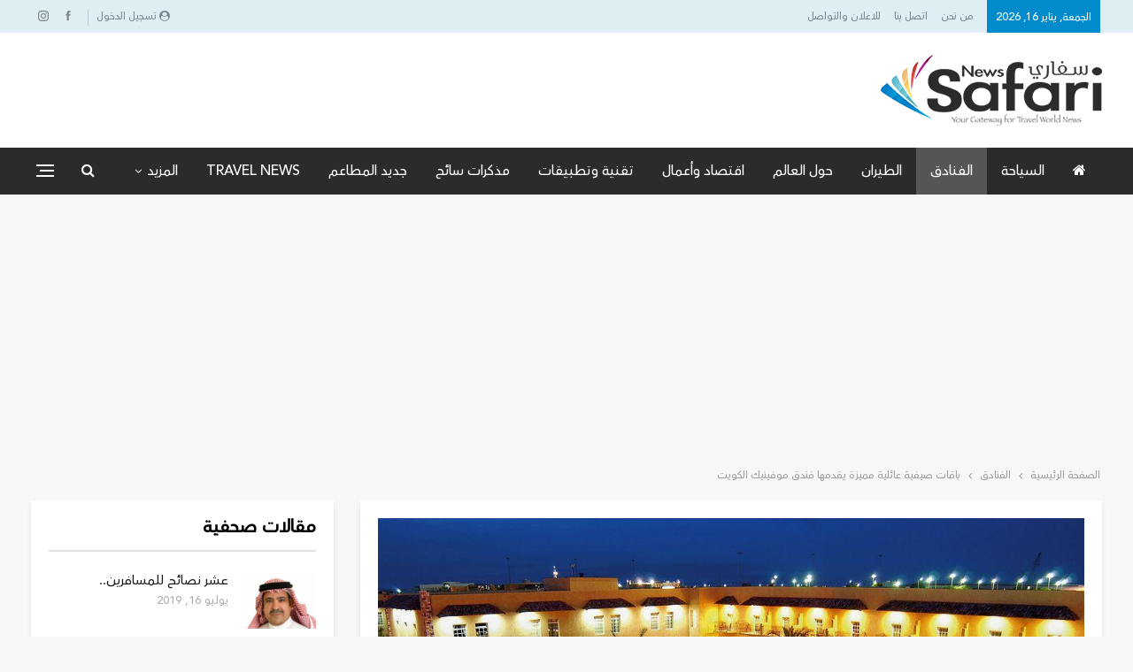

--- FILE ---
content_type: text/html; charset=UTF-8
request_url: https://safarin.net/2016/05/20/%D8%A8%D8%A7%D9%82%D8%A7%D8%AA-%D8%B5%D9%8A%D9%81%D9%8A%D8%A9-%D8%B9%D8%A7%D8%A6%D9%84%D9%8A%D8%A9-%D9%85%D9%85%D9%8A%D8%B2%D8%A9-%D9%8A%D9%82%D8%AF%D9%85%D9%87%D8%A7-%D9%81%D9%86%D8%AF%D9%82-%D9%85/
body_size: 21514
content:
	<!DOCTYPE html>
		<!--[if IE 8]>
	<html class="ie ie8" dir="rtl" lang="ar"> <![endif]-->
	<!--[if IE 9]>
	<html class="ie ie9" dir="rtl" lang="ar"> <![endif]-->
	<!--[if gt IE 9]><!-->
<html dir="rtl" lang="ar"> <!--<![endif]-->
	<head>
				<meta charset="UTF-8">
		<meta http-equiv="X-UA-Compatible" content="IE=edge">
		<meta name="viewport" content="width=device-width, initial-scale=1.0">
		<link rel="pingback" href="https://safarin.net/xmlrpc.php"/>

		<title>باقات صيفية عائلية مميزة يقدمها فندق موفينيك الكويت &#8211; سفاري نت</title>
<meta name='robots' content='max-image-preview:large' />
	<style>img:is([sizes="auto" i], [sizes^="auto," i]) { contain-intrinsic-size: 3000px 1500px }</style>
	
<!-- Better Open Graph, Schema.org & Twitter Integration -->
<meta property="og:locale" content="ar"/>
<meta property="og:site_name" content="سفاري نت"/>
<meta property="og:url" content="https://safarin.net/2016/05/20/%d8%a8%d8%a7%d9%82%d8%a7%d8%aa-%d8%b5%d9%8a%d9%81%d9%8a%d8%a9-%d8%b9%d8%a7%d8%a6%d9%84%d9%8a%d8%a9-%d9%85%d9%85%d9%8a%d8%b2%d8%a9-%d9%8a%d9%82%d8%af%d9%85%d9%87%d8%a7-%d9%81%d9%86%d8%af%d9%82-%d9%85/"/>
<meta property="og:title" content="باقات صيفية عائلية مميزة يقدمها فندق موفينيك الكويت"/>
<meta property="og:image" content="https://safarin.net/wp-content/uploads/2016/08/16-08-07_02-45-37-850x565.jpeg"/>
<meta property="article:section" content="الفنادق"/>
<meta property="article:tag" content="hotels"/>
<meta property="og:description" content="سفاري نت - متابعاتأعلن فندق موفنبيك الكويت بالمنطقة الحرة عن طرح باقة عائلية للتمتع بخدمات حمام السباحة بمناسبة قدوم فصل الصيف من خلال منح قسائم عائلية تضم 20 قسيمة للكبار و20 قسيمة للأطفال شاملة رسوم دخول حمام السباحة ووجبة خفيفة.  وأعلنت إدارة فندق"/>
<meta property="og:type" content="article"/>
<meta name="twitter:card" content="summary"/>
<meta name="twitter:url" content="https://safarin.net/2016/05/20/%d8%a8%d8%a7%d9%82%d8%a7%d8%aa-%d8%b5%d9%8a%d9%81%d9%8a%d8%a9-%d8%b9%d8%a7%d8%a6%d9%84%d9%8a%d8%a9-%d9%85%d9%85%d9%8a%d8%b2%d8%a9-%d9%8a%d9%82%d8%af%d9%85%d9%87%d8%a7-%d9%81%d9%86%d8%af%d9%82-%d9%85/"/>
<meta name="twitter:title" content="باقات صيفية عائلية مميزة يقدمها فندق موفينيك الكويت"/>
<meta name="twitter:description" content="سفاري نت - متابعاتأعلن فندق موفنبيك الكويت بالمنطقة الحرة عن طرح باقة عائلية للتمتع بخدمات حمام السباحة بمناسبة قدوم فصل الصيف من خلال منح قسائم عائلية تضم 20 قسيمة للكبار و20 قسيمة للأطفال شاملة رسوم دخول حمام السباحة ووجبة خفيفة.  وأعلنت إدارة فندق"/>
<meta name="twitter:image" content="https://safarin.net/wp-content/uploads/2016/08/16-08-07_02-45-37-850x565.jpeg"/>
<!-- / Better Open Graph, Schema.org & Twitter Integration. -->
<link rel='dns-prefetch' href='//fonts.googleapis.com' />
<link rel='dns-prefetch' href='//www.googletagmanager.com' />
<link rel='dns-prefetch' href='//pagead2.googlesyndication.com' />
<link rel="alternate" type="application/rss+xml" title="سفاري نت &laquo; الخلاصة" href="https://safarin.net/feed/" />
<link rel="alternate" type="application/rss+xml" title="سفاري نت &laquo; خلاصة التعليقات" href="https://safarin.net/comments/feed/" />
<link rel="alternate" type="application/rss+xml" title="سفاري نت &laquo; باقات صيفية عائلية مميزة يقدمها فندق موفينيك الكويت خلاصة التعليقات" href="https://safarin.net/2016/05/20/%d8%a8%d8%a7%d9%82%d8%a7%d8%aa-%d8%b5%d9%8a%d9%81%d9%8a%d8%a9-%d8%b9%d8%a7%d8%a6%d9%84%d9%8a%d8%a9-%d9%85%d9%85%d9%8a%d8%b2%d8%a9-%d9%8a%d9%82%d8%af%d9%85%d9%87%d8%a7-%d9%81%d9%86%d8%af%d9%82-%d9%85/feed/" />
<script type="text/javascript">
/* <![CDATA[ */
window._wpemojiSettings = {"baseUrl":"https:\/\/s.w.org\/images\/core\/emoji\/16.0.1\/72x72\/","ext":".png","svgUrl":"https:\/\/s.w.org\/images\/core\/emoji\/16.0.1\/svg\/","svgExt":".svg","source":{"concatemoji":"https:\/\/safarin.net\/wp-includes\/js\/wp-emoji-release.min.js?ver=6.8.3"}};
/*! This file is auto-generated */
!function(s,n){var o,i,e;function c(e){try{var t={supportTests:e,timestamp:(new Date).valueOf()};sessionStorage.setItem(o,JSON.stringify(t))}catch(e){}}function p(e,t,n){e.clearRect(0,0,e.canvas.width,e.canvas.height),e.fillText(t,0,0);var t=new Uint32Array(e.getImageData(0,0,e.canvas.width,e.canvas.height).data),a=(e.clearRect(0,0,e.canvas.width,e.canvas.height),e.fillText(n,0,0),new Uint32Array(e.getImageData(0,0,e.canvas.width,e.canvas.height).data));return t.every(function(e,t){return e===a[t]})}function u(e,t){e.clearRect(0,0,e.canvas.width,e.canvas.height),e.fillText(t,0,0);for(var n=e.getImageData(16,16,1,1),a=0;a<n.data.length;a++)if(0!==n.data[a])return!1;return!0}function f(e,t,n,a){switch(t){case"flag":return n(e,"\ud83c\udff3\ufe0f\u200d\u26a7\ufe0f","\ud83c\udff3\ufe0f\u200b\u26a7\ufe0f")?!1:!n(e,"\ud83c\udde8\ud83c\uddf6","\ud83c\udde8\u200b\ud83c\uddf6")&&!n(e,"\ud83c\udff4\udb40\udc67\udb40\udc62\udb40\udc65\udb40\udc6e\udb40\udc67\udb40\udc7f","\ud83c\udff4\u200b\udb40\udc67\u200b\udb40\udc62\u200b\udb40\udc65\u200b\udb40\udc6e\u200b\udb40\udc67\u200b\udb40\udc7f");case"emoji":return!a(e,"\ud83e\udedf")}return!1}function g(e,t,n,a){var r="undefined"!=typeof WorkerGlobalScope&&self instanceof WorkerGlobalScope?new OffscreenCanvas(300,150):s.createElement("canvas"),o=r.getContext("2d",{willReadFrequently:!0}),i=(o.textBaseline="top",o.font="600 32px Arial",{});return e.forEach(function(e){i[e]=t(o,e,n,a)}),i}function t(e){var t=s.createElement("script");t.src=e,t.defer=!0,s.head.appendChild(t)}"undefined"!=typeof Promise&&(o="wpEmojiSettingsSupports",i=["flag","emoji"],n.supports={everything:!0,everythingExceptFlag:!0},e=new Promise(function(e){s.addEventListener("DOMContentLoaded",e,{once:!0})}),new Promise(function(t){var n=function(){try{var e=JSON.parse(sessionStorage.getItem(o));if("object"==typeof e&&"number"==typeof e.timestamp&&(new Date).valueOf()<e.timestamp+604800&&"object"==typeof e.supportTests)return e.supportTests}catch(e){}return null}();if(!n){if("undefined"!=typeof Worker&&"undefined"!=typeof OffscreenCanvas&&"undefined"!=typeof URL&&URL.createObjectURL&&"undefined"!=typeof Blob)try{var e="postMessage("+g.toString()+"("+[JSON.stringify(i),f.toString(),p.toString(),u.toString()].join(",")+"));",a=new Blob([e],{type:"text/javascript"}),r=new Worker(URL.createObjectURL(a),{name:"wpTestEmojiSupports"});return void(r.onmessage=function(e){c(n=e.data),r.terminate(),t(n)})}catch(e){}c(n=g(i,f,p,u))}t(n)}).then(function(e){for(var t in e)n.supports[t]=e[t],n.supports.everything=n.supports.everything&&n.supports[t],"flag"!==t&&(n.supports.everythingExceptFlag=n.supports.everythingExceptFlag&&n.supports[t]);n.supports.everythingExceptFlag=n.supports.everythingExceptFlag&&!n.supports.flag,n.DOMReady=!1,n.readyCallback=function(){n.DOMReady=!0}}).then(function(){return e}).then(function(){var e;n.supports.everything||(n.readyCallback(),(e=n.source||{}).concatemoji?t(e.concatemoji):e.wpemoji&&e.twemoji&&(t(e.twemoji),t(e.wpemoji)))}))}((window,document),window._wpemojiSettings);
/* ]]> */
</script>
<style id='wp-emoji-styles-inline-css' type='text/css'>

	img.wp-smiley, img.emoji {
		display: inline !important;
		border: none !important;
		box-shadow: none !important;
		height: 1em !important;
		width: 1em !important;
		margin: 0 0.07em !important;
		vertical-align: -0.1em !important;
		background: none !important;
		padding: 0 !important;
	}
</style>
<link rel='stylesheet' id='wp-block-library-rtl-css' href='https://safarin.net/wp-includes/css/dist/block-library/style-rtl.min.css?ver=6.8.3' type='text/css' media='all' />
<style id='classic-theme-styles-inline-css' type='text/css'>
/*! This file is auto-generated */
.wp-block-button__link{color:#fff;background-color:#32373c;border-radius:9999px;box-shadow:none;text-decoration:none;padding:calc(.667em + 2px) calc(1.333em + 2px);font-size:1.125em}.wp-block-file__button{background:#32373c;color:#fff;text-decoration:none}
</style>
<style id='global-styles-inline-css' type='text/css'>
:root{--wp--preset--aspect-ratio--square: 1;--wp--preset--aspect-ratio--4-3: 4/3;--wp--preset--aspect-ratio--3-4: 3/4;--wp--preset--aspect-ratio--3-2: 3/2;--wp--preset--aspect-ratio--2-3: 2/3;--wp--preset--aspect-ratio--16-9: 16/9;--wp--preset--aspect-ratio--9-16: 9/16;--wp--preset--color--black: #000000;--wp--preset--color--cyan-bluish-gray: #abb8c3;--wp--preset--color--white: #ffffff;--wp--preset--color--pale-pink: #f78da7;--wp--preset--color--vivid-red: #cf2e2e;--wp--preset--color--luminous-vivid-orange: #ff6900;--wp--preset--color--luminous-vivid-amber: #fcb900;--wp--preset--color--light-green-cyan: #7bdcb5;--wp--preset--color--vivid-green-cyan: #00d084;--wp--preset--color--pale-cyan-blue: #8ed1fc;--wp--preset--color--vivid-cyan-blue: #0693e3;--wp--preset--color--vivid-purple: #9b51e0;--wp--preset--gradient--vivid-cyan-blue-to-vivid-purple: linear-gradient(135deg,rgba(6,147,227,1) 0%,rgb(155,81,224) 100%);--wp--preset--gradient--light-green-cyan-to-vivid-green-cyan: linear-gradient(135deg,rgb(122,220,180) 0%,rgb(0,208,130) 100%);--wp--preset--gradient--luminous-vivid-amber-to-luminous-vivid-orange: linear-gradient(135deg,rgba(252,185,0,1) 0%,rgba(255,105,0,1) 100%);--wp--preset--gradient--luminous-vivid-orange-to-vivid-red: linear-gradient(135deg,rgba(255,105,0,1) 0%,rgb(207,46,46) 100%);--wp--preset--gradient--very-light-gray-to-cyan-bluish-gray: linear-gradient(135deg,rgb(238,238,238) 0%,rgb(169,184,195) 100%);--wp--preset--gradient--cool-to-warm-spectrum: linear-gradient(135deg,rgb(74,234,220) 0%,rgb(151,120,209) 20%,rgb(207,42,186) 40%,rgb(238,44,130) 60%,rgb(251,105,98) 80%,rgb(254,248,76) 100%);--wp--preset--gradient--blush-light-purple: linear-gradient(135deg,rgb(255,206,236) 0%,rgb(152,150,240) 100%);--wp--preset--gradient--blush-bordeaux: linear-gradient(135deg,rgb(254,205,165) 0%,rgb(254,45,45) 50%,rgb(107,0,62) 100%);--wp--preset--gradient--luminous-dusk: linear-gradient(135deg,rgb(255,203,112) 0%,rgb(199,81,192) 50%,rgb(65,88,208) 100%);--wp--preset--gradient--pale-ocean: linear-gradient(135deg,rgb(255,245,203) 0%,rgb(182,227,212) 50%,rgb(51,167,181) 100%);--wp--preset--gradient--electric-grass: linear-gradient(135deg,rgb(202,248,128) 0%,rgb(113,206,126) 100%);--wp--preset--gradient--midnight: linear-gradient(135deg,rgb(2,3,129) 0%,rgb(40,116,252) 100%);--wp--preset--font-size--small: 13px;--wp--preset--font-size--medium: 20px;--wp--preset--font-size--large: 36px;--wp--preset--font-size--x-large: 42px;--wp--preset--spacing--20: 0.44rem;--wp--preset--spacing--30: 0.67rem;--wp--preset--spacing--40: 1rem;--wp--preset--spacing--50: 1.5rem;--wp--preset--spacing--60: 2.25rem;--wp--preset--spacing--70: 3.38rem;--wp--preset--spacing--80: 5.06rem;--wp--preset--shadow--natural: 6px 6px 9px rgba(0, 0, 0, 0.2);--wp--preset--shadow--deep: 12px 12px 50px rgba(0, 0, 0, 0.4);--wp--preset--shadow--sharp: 6px 6px 0px rgba(0, 0, 0, 0.2);--wp--preset--shadow--outlined: 6px 6px 0px -3px rgba(255, 255, 255, 1), 6px 6px rgba(0, 0, 0, 1);--wp--preset--shadow--crisp: 6px 6px 0px rgba(0, 0, 0, 1);}:where(.is-layout-flex){gap: 0.5em;}:where(.is-layout-grid){gap: 0.5em;}body .is-layout-flex{display: flex;}.is-layout-flex{flex-wrap: wrap;align-items: center;}.is-layout-flex > :is(*, div){margin: 0;}body .is-layout-grid{display: grid;}.is-layout-grid > :is(*, div){margin: 0;}:where(.wp-block-columns.is-layout-flex){gap: 2em;}:where(.wp-block-columns.is-layout-grid){gap: 2em;}:where(.wp-block-post-template.is-layout-flex){gap: 1.25em;}:where(.wp-block-post-template.is-layout-grid){gap: 1.25em;}.has-black-color{color: var(--wp--preset--color--black) !important;}.has-cyan-bluish-gray-color{color: var(--wp--preset--color--cyan-bluish-gray) !important;}.has-white-color{color: var(--wp--preset--color--white) !important;}.has-pale-pink-color{color: var(--wp--preset--color--pale-pink) !important;}.has-vivid-red-color{color: var(--wp--preset--color--vivid-red) !important;}.has-luminous-vivid-orange-color{color: var(--wp--preset--color--luminous-vivid-orange) !important;}.has-luminous-vivid-amber-color{color: var(--wp--preset--color--luminous-vivid-amber) !important;}.has-light-green-cyan-color{color: var(--wp--preset--color--light-green-cyan) !important;}.has-vivid-green-cyan-color{color: var(--wp--preset--color--vivid-green-cyan) !important;}.has-pale-cyan-blue-color{color: var(--wp--preset--color--pale-cyan-blue) !important;}.has-vivid-cyan-blue-color{color: var(--wp--preset--color--vivid-cyan-blue) !important;}.has-vivid-purple-color{color: var(--wp--preset--color--vivid-purple) !important;}.has-black-background-color{background-color: var(--wp--preset--color--black) !important;}.has-cyan-bluish-gray-background-color{background-color: var(--wp--preset--color--cyan-bluish-gray) !important;}.has-white-background-color{background-color: var(--wp--preset--color--white) !important;}.has-pale-pink-background-color{background-color: var(--wp--preset--color--pale-pink) !important;}.has-vivid-red-background-color{background-color: var(--wp--preset--color--vivid-red) !important;}.has-luminous-vivid-orange-background-color{background-color: var(--wp--preset--color--luminous-vivid-orange) !important;}.has-luminous-vivid-amber-background-color{background-color: var(--wp--preset--color--luminous-vivid-amber) !important;}.has-light-green-cyan-background-color{background-color: var(--wp--preset--color--light-green-cyan) !important;}.has-vivid-green-cyan-background-color{background-color: var(--wp--preset--color--vivid-green-cyan) !important;}.has-pale-cyan-blue-background-color{background-color: var(--wp--preset--color--pale-cyan-blue) !important;}.has-vivid-cyan-blue-background-color{background-color: var(--wp--preset--color--vivid-cyan-blue) !important;}.has-vivid-purple-background-color{background-color: var(--wp--preset--color--vivid-purple) !important;}.has-black-border-color{border-color: var(--wp--preset--color--black) !important;}.has-cyan-bluish-gray-border-color{border-color: var(--wp--preset--color--cyan-bluish-gray) !important;}.has-white-border-color{border-color: var(--wp--preset--color--white) !important;}.has-pale-pink-border-color{border-color: var(--wp--preset--color--pale-pink) !important;}.has-vivid-red-border-color{border-color: var(--wp--preset--color--vivid-red) !important;}.has-luminous-vivid-orange-border-color{border-color: var(--wp--preset--color--luminous-vivid-orange) !important;}.has-luminous-vivid-amber-border-color{border-color: var(--wp--preset--color--luminous-vivid-amber) !important;}.has-light-green-cyan-border-color{border-color: var(--wp--preset--color--light-green-cyan) !important;}.has-vivid-green-cyan-border-color{border-color: var(--wp--preset--color--vivid-green-cyan) !important;}.has-pale-cyan-blue-border-color{border-color: var(--wp--preset--color--pale-cyan-blue) !important;}.has-vivid-cyan-blue-border-color{border-color: var(--wp--preset--color--vivid-cyan-blue) !important;}.has-vivid-purple-border-color{border-color: var(--wp--preset--color--vivid-purple) !important;}.has-vivid-cyan-blue-to-vivid-purple-gradient-background{background: var(--wp--preset--gradient--vivid-cyan-blue-to-vivid-purple) !important;}.has-light-green-cyan-to-vivid-green-cyan-gradient-background{background: var(--wp--preset--gradient--light-green-cyan-to-vivid-green-cyan) !important;}.has-luminous-vivid-amber-to-luminous-vivid-orange-gradient-background{background: var(--wp--preset--gradient--luminous-vivid-amber-to-luminous-vivid-orange) !important;}.has-luminous-vivid-orange-to-vivid-red-gradient-background{background: var(--wp--preset--gradient--luminous-vivid-orange-to-vivid-red) !important;}.has-very-light-gray-to-cyan-bluish-gray-gradient-background{background: var(--wp--preset--gradient--very-light-gray-to-cyan-bluish-gray) !important;}.has-cool-to-warm-spectrum-gradient-background{background: var(--wp--preset--gradient--cool-to-warm-spectrum) !important;}.has-blush-light-purple-gradient-background{background: var(--wp--preset--gradient--blush-light-purple) !important;}.has-blush-bordeaux-gradient-background{background: var(--wp--preset--gradient--blush-bordeaux) !important;}.has-luminous-dusk-gradient-background{background: var(--wp--preset--gradient--luminous-dusk) !important;}.has-pale-ocean-gradient-background{background: var(--wp--preset--gradient--pale-ocean) !important;}.has-electric-grass-gradient-background{background: var(--wp--preset--gradient--electric-grass) !important;}.has-midnight-gradient-background{background: var(--wp--preset--gradient--midnight) !important;}.has-small-font-size{font-size: var(--wp--preset--font-size--small) !important;}.has-medium-font-size{font-size: var(--wp--preset--font-size--medium) !important;}.has-large-font-size{font-size: var(--wp--preset--font-size--large) !important;}.has-x-large-font-size{font-size: var(--wp--preset--font-size--x-large) !important;}
:where(.wp-block-post-template.is-layout-flex){gap: 1.25em;}:where(.wp-block-post-template.is-layout-grid){gap: 1.25em;}
:where(.wp-block-columns.is-layout-flex){gap: 2em;}:where(.wp-block-columns.is-layout-grid){gap: 2em;}
:root :where(.wp-block-pullquote){font-size: 1.5em;line-height: 1.6;}
</style>
<link rel='stylesheet' id='packai-style-css' href='https://safarin.net/wp-content/plugins/ai-travel/assets/css/style.css?ver=1.0.0' type='text/css' media='all' />
<link rel='stylesheet' id='bbp-default-css' href='https://safarin.net/wp-content/themes/publisher/css/bbpress.min.css?ver=2.6.14' type='text/css' media='all' />
<link rel='stylesheet' id='bbp-default-rtl-css' href='https://safarin.net/wp-content/themes/publisher/css/bbpress-rtl.min.css?ver=2.6.14' type='text/css' media='all' />
<link rel='stylesheet' id='contact-form-7-css' href='https://safarin.net/wp-content/plugins/contact-form-7/includes/css/styles.css?ver=6.1' type='text/css' media='all' />
<link rel='stylesheet' id='contact-form-7-rtl-css' href='https://safarin.net/wp-content/plugins/contact-form-7/includes/css/styles-rtl.css?ver=6.1' type='text/css' media='all' />
<link rel='stylesheet' id='publisher-child-css' href='https://safarin.net/wp-content/themes/publisher-child/style.css?ver=1.0.0' type='text/css' media='all' />
<link rel='stylesheet' id='ms-main-css' href='https://safarin.net/wp-content/plugins/masterslider/public/assets/css/masterslider.main.css?ver=3.5.5' type='text/css' media='all' />
<link rel='stylesheet' id='ms-custom-css' href='https://safarin.net/wp-content/uploads/masterslider/custom.css?ver=3.2' type='text/css' media='all' />
<link rel='stylesheet' id='better-framework-main-fonts-css' href='https://fonts.googleapis.com/css?family=Roboto+Condensed:700&#038;display=swap' type='text/css' media='all' />
<link rel='stylesheet' id='colorbox-css' href='https://safarin.net/wp-content/plugins/lightbox-gallery/colorbox/example1/colorbox.css?ver=6.8.3' type='text/css' media='all' />
<script type="text/javascript" src="https://safarin.net/wp-includes/js/jquery/jquery.min.js?ver=3.7.1" id="jquery-core-js"></script>
<script type="text/javascript" src="https://safarin.net/wp-includes/js/jquery/jquery-migrate.min.js?ver=3.4.1" id="jquery-migrate-js"></script>
<!--[if lt IE 9]>
<script type="text/javascript" src="https://safarin.net/wp-content/themes/publisher/includes/libs/better-framework/assets/js/html5shiv.min.js?ver=3.15.0" id="bf-html5shiv-js"></script>
<![endif]-->
<!--[if lt IE 9]>
<script type="text/javascript" src="https://safarin.net/wp-content/themes/publisher/includes/libs/better-framework/assets/js/respond.min.js?ver=3.15.0" id="bf-respond-js"></script>
<![endif]-->
<link rel="https://api.w.org/" href="https://safarin.net/wp-json/" /><link rel="alternate" title="JSON" type="application/json" href="https://safarin.net/wp-json/wp/v2/posts/4991" /><link rel="EditURI" type="application/rsd+xml" title="RSD" href="https://safarin.net/xmlrpc.php?rsd" />
<meta name="generator" content="WordPress 6.8.3" />
<link rel="canonical" href="https://safarin.net/2016/05/20/%d8%a8%d8%a7%d9%82%d8%a7%d8%aa-%d8%b5%d9%8a%d9%81%d9%8a%d8%a9-%d8%b9%d8%a7%d8%a6%d9%84%d9%8a%d8%a9-%d9%85%d9%85%d9%8a%d8%b2%d8%a9-%d9%8a%d9%82%d8%af%d9%85%d9%87%d8%a7-%d9%81%d9%86%d8%af%d9%82-%d9%85/" />
<link rel='shortlink' href='https://safarin.net/?p=4991' />
<link rel="alternate" title="oEmbed (JSON)" type="application/json+oembed" href="https://safarin.net/wp-json/oembed/1.0/embed?url=https%3A%2F%2Fsafarin.net%2F2016%2F05%2F20%2F%25d8%25a8%25d8%25a7%25d9%2582%25d8%25a7%25d8%25aa-%25d8%25b5%25d9%258a%25d9%2581%25d9%258a%25d8%25a9-%25d8%25b9%25d8%25a7%25d8%25a6%25d9%2584%25d9%258a%25d8%25a9-%25d9%2585%25d9%2585%25d9%258a%25d8%25b2%25d8%25a9-%25d9%258a%25d9%2582%25d8%25af%25d9%2585%25d9%2587%25d8%25a7-%25d9%2581%25d9%2586%25d8%25af%25d9%2582-%25d9%2585%2F" />
<link rel="alternate" title="oEmbed (XML)" type="text/xml+oembed" href="https://safarin.net/wp-json/oembed/1.0/embed?url=https%3A%2F%2Fsafarin.net%2F2016%2F05%2F20%2F%25d8%25a8%25d8%25a7%25d9%2582%25d8%25a7%25d8%25aa-%25d8%25b5%25d9%258a%25d9%2581%25d9%258a%25d8%25a9-%25d8%25b9%25d8%25a7%25d8%25a6%25d9%2584%25d9%258a%25d8%25a9-%25d9%2585%25d9%2585%25d9%258a%25d8%25b2%25d8%25a9-%25d9%258a%25d9%2582%25d8%25af%25d9%2585%25d9%2587%25d8%25a7-%25d9%2581%25d9%2586%25d8%25af%25d9%2582-%25d9%2585%2F&#038;format=xml" />
			<link rel="amphtml" href="https://safarin.net/amp/2016/05/20/%D8%A8%D8%A7%D9%82%D8%A7%D8%AA-%D8%B5%D9%8A%D9%81%D9%8A%D8%A9-%D8%B9%D8%A7%D8%A6%D9%84%D9%8A%D8%A9-%D9%85%D9%85%D9%8A%D8%B2%D8%A9-%D9%8A%D9%82%D8%AF%D9%85%D9%87%D8%A7-%D9%81%D9%86%D8%AF%D9%82-%D9%85/"/>
			<meta name="generator" content="Site Kit by Google 1.170.0" /><script>var ms_grabbing_curosr='https://safarin.net/wp-content/plugins/masterslider/public/assets/css/common/grabbing.cur',ms_grab_curosr='https://safarin.net/wp-content/plugins/masterslider/public/assets/css/common/grab.cur';</script>
<meta name="generator" content="MasterSlider 3.5.5 - Responsive Touch Image Slider" />

<!-- Google AdSense meta tags added by Site Kit -->
<meta name="google-adsense-platform-account" content="ca-host-pub-2644536267352236">
<meta name="google-adsense-platform-domain" content="sitekit.withgoogle.com">
<!-- End Google AdSense meta tags added by Site Kit -->
        <script>

      window.OneSignalDeferred = window.OneSignalDeferred || [];

      OneSignalDeferred.push(function(OneSignal) {
        var oneSignal_options = {};
        window._oneSignalInitOptions = oneSignal_options;

        oneSignal_options['serviceWorkerParam'] = { scope: '/' };
oneSignal_options['serviceWorkerPath'] = 'OneSignalSDKWorker.js.php';

        OneSignal.Notifications.setDefaultUrl("https://safarin.net");

        oneSignal_options['wordpress'] = true;
oneSignal_options['appId'] = '987dda69-5ac2-451c-96a7-aa7d0efa4915';
oneSignal_options['allowLocalhostAsSecureOrigin'] = true;
oneSignal_options['welcomeNotification'] = { };
oneSignal_options['welcomeNotification']['title'] = "";
oneSignal_options['welcomeNotification']['message'] = "";
oneSignal_options['subdomainName'] = "safarin";
oneSignal_options['promptOptions'] = { };
oneSignal_options['notifyButton'] = { };
oneSignal_options['notifyButton']['enable'] = true;
oneSignal_options['notifyButton']['position'] = 'bottom-right';
oneSignal_options['notifyButton']['theme'] = 'default';
oneSignal_options['notifyButton']['size'] = 'medium';
oneSignal_options['notifyButton']['showCredit'] = true;
oneSignal_options['notifyButton']['text'] = {};
              OneSignal.init(window._oneSignalInitOptions);
                    });

      function documentInitOneSignal() {
        var oneSignal_elements = document.getElementsByClassName("OneSignal-prompt");

        var oneSignalLinkClickHandler = function(event) { OneSignal.Notifications.requestPermission(); event.preventDefault(); };        for(var i = 0; i < oneSignal_elements.length; i++)
          oneSignal_elements[i].addEventListener('click', oneSignalLinkClickHandler, false);
      }

      if (document.readyState === 'complete') {
           documentInitOneSignal();
      }
      else {
           window.addEventListener("load", function(event){
               documentInitOneSignal();
          });
      }
    </script>
<meta name="generator" content="Powered by WPBakery Page Builder - drag and drop page builder for WordPress."/>
<script type="application/ld+json">{
    "@context": "http://schema.org/",
    "@type": "Organization",
    "@id": "#organization",
    "logo": {
        "@type": "ImageObject",
        "url": "https://safarin.net/wp-content/uploads/2025/02/safarin-logo.png"
    },
    "url": "https://safarin.net/",
    "name": "\u0633\u0641\u0627\u0631\u064a \u0646\u062a",
    "description": "\u0628\u0648\u0627\u0628\u062a\u0643 \u0644\u0639\u0627\u0644\u0645 \u0627\u0644\u0633\u0641\u0631 .. \u0623\u062e\u0628\u0627\u0631 \u0627\u0644\u0633\u064a\u0627\u062d\u0629 \u0648\u0622\u062e\u0631 \u0627\u0644\u0639\u0631\u0648\u0636"
}</script>
<script type="application/ld+json">{
    "@context": "http://schema.org/",
    "@type": "WebSite",
    "name": "\u0633\u0641\u0627\u0631\u064a \u0646\u062a",
    "alternateName": "\u0628\u0648\u0627\u0628\u062a\u0643 \u0644\u0639\u0627\u0644\u0645 \u0627\u0644\u0633\u0641\u0631 .. \u0623\u062e\u0628\u0627\u0631 \u0627\u0644\u0633\u064a\u0627\u062d\u0629 \u0648\u0622\u062e\u0631 \u0627\u0644\u0639\u0631\u0648\u0636",
    "url": "https://safarin.net/"
}</script>
<script type="application/ld+json">{
    "@context": "http://schema.org/",
    "@type": "BlogPosting",
    "headline": "\u0628\u0627\u0642\u0627\u062a \u0635\u064a\u0641\u064a\u0629 \u0639\u0627\u0626\u0644\u064a\u0629 \u0645\u0645\u064a\u0632\u0629 \u064a\u0642\u062f\u0645\u0647\u0627 \u0641\u0646\u062f\u0642 \u0645\u0648\u0641\u064a\u0646\u064a\u0643 \u0627\u0644\u0643\u0648\u064a\u062a",
    "description": "\u0633\u0641\u0627\u0631\u064a \u0646\u062a - \u0645\u062a\u0627\u0628\u0639\u0627\u062a\u0623\u0639\u0644\u0646 \u0641\u0646\u062f\u0642 \u0645\u0648\u0641\u0646\u0628\u064a\u0643 \u0627\u0644\u0643\u0648\u064a\u062a \u0628\u0627\u0644\u0645\u0646\u0637\u0642\u0629 \u0627\u0644\u062d\u0631\u0629 \u0639\u0646 \u0637\u0631\u062d \u0628\u0627\u0642\u0629 \u0639\u0627\u0626\u0644\u064a\u0629 \u0644\u0644\u062a\u0645\u062a\u0639 \u0628\u062e\u062f\u0645\u0627\u062a \u062d\u0645\u0627\u0645 \u0627\u0644\u0633\u0628\u0627\u062d\u0629 \u0628\u0645\u0646\u0627\u0633\u0628\u0629 \u0642\u062f\u0648\u0645 \u0641\u0635\u0644 \u0627\u0644\u0635\u064a\u0641 \u0645\u0646 \u062e\u0644\u0627\u0644 \u0645\u0646\u062d \u0642\u0633\u0627\u0626\u0645 \u0639\u0627\u0626\u0644\u064a\u0629 \u062a\u0636\u0645 20 \u0642\u0633\u064a\u0645\u0629 \u0644\u0644\u0643\u0628\u0627\u0631 \u064820 \u0642\u0633\u064a\u0645\u0629 \u0644\u0644\u0623\u0637\u0641\u0627\u0644 \u0634\u0627\u0645\u0644\u0629 \u0631\u0633\u0648\u0645 \u062f\u062e\u0648\u0644 \u062d\u0645\u0627\u0645 \u0627\u0644\u0633\u0628\u0627\u062d\u0629 \u0648\u0648\u062c\u0628\u0629 \u062e\u0641\u064a\u0641\u0629.  \u0648\u0623\u0639\u0644\u0646\u062a \u0625\u062f\u0627\u0631\u0629 \u0641\u0646\u062f\u0642",
    "datePublished": "2016-05-20",
    "dateModified": "2016-05-20",
    "author": {
        "@type": "Person",
        "@id": "#person-admin",
        "name": "admin"
    },
    "image": "https://safarin.net/wp-content/uploads/2016/08/16-08-07_02-45-37.jpeg",
    "interactionStatistic": [
        {
            "@type": "InteractionCounter",
            "interactionType": "http://schema.org/CommentAction",
            "userInteractionCount": "0"
        }
    ],
    "publisher": {
        "@id": "#organization"
    },
    "mainEntityOfPage": "https://safarin.net/2016/05/20/%d8%a8%d8%a7%d9%82%d8%a7%d8%aa-%d8%b5%d9%8a%d9%81%d9%8a%d8%a9-%d8%b9%d8%a7%d8%a6%d9%84%d9%8a%d8%a9-%d9%85%d9%85%d9%8a%d8%b2%d8%a9-%d9%8a%d9%82%d8%af%d9%85%d9%87%d8%a7-%d9%81%d9%86%d8%af%d9%82-%d9%85/"
}</script>

<!-- Google AdSense snippet added by Site Kit -->
<script type="text/javascript" async="async" src="https://pagead2.googlesyndication.com/pagead/js/adsbygoogle.js?client=ca-pub-5487955140283095&amp;host=ca-host-pub-2644536267352236" crossorigin="anonymous"></script>

<!-- End Google AdSense snippet added by Site Kit -->
<link rel='stylesheet' id='better-playlist' href='https://safarin.net/wp-content/plugins/better-playlist/css/better-playlist-rtl.min.css' type='text/css' media='all' />
<link rel='stylesheet' id='bs-icons' href='https://safarin.net/wp-content/themes/publisher/includes/libs/better-framework/assets/css/bs-icons.css' type='text/css' media='all' />
<link rel='stylesheet' id='better-social-counter' href='https://safarin.net/wp-content/plugins/better-social-counter/css/style.min.css' type='text/css' media='all' />
<link rel='stylesheet' id='better-social-counter-rtl' href='https://safarin.net/wp-content/plugins/better-social-counter/css/rtl.min.css' type='text/css' media='all' />
<link rel='stylesheet' id='better-weather' href='https://safarin.net/wp-content/plugins/better-weather/css/bw-style.min.css' type='text/css' media='all' />
<link rel='stylesheet' id='bf-slick' href='https://safarin.net/wp-content/themes/publisher/includes/libs/better-framework/assets/css/slick.min.css' type='text/css' media='all' />
<link rel='stylesheet' id='blockquote-pack-pro' href='https://safarin.net/wp-content/plugins/blockquote-pack-pro/css/blockquote-pack.min.css' type='text/css' media='all' />
<link rel='stylesheet' id='blockquote-pack-rtl' href='https://safarin.net/wp-content/plugins/blockquote-pack-pro/css/blockquote-pack-rtl.min.css' type='text/css' media='all' />
<link rel='stylesheet' id='financial-pack-pro-rtl' href='https://safarin.net/wp-content/plugins/financial-pack-pro/css/financial-pack-rtl.min.css' type='text/css' media='all' />
<link rel='stylesheet' id='newsletter-pack' href='https://safarin.net/wp-content/plugins/newsletter-pack-pro/css/newsletter-pack.min.css' type='text/css' media='all' />
<link rel='stylesheet' id='newsletter-pack-rtl' href='https://safarin.net/wp-content/plugins/newsletter-pack-pro/css/newsletter-pack.rtl.min.css' type='text/css' media='all' />
<link rel='stylesheet' id='wp-embedder-pack-pro' href='https://safarin.net/wp-content/plugins/wp-embedder-pack/assets/css/wpep.min.css' type='text/css' media='all' />
<link rel='stylesheet' id='pretty-photo' href='https://safarin.net/wp-content/themes/publisher/includes/libs/better-framework/assets/css/pretty-photo.min.css' type='text/css' media='all' />
<link rel='stylesheet' id='theme-libs' href='https://safarin.net/wp-content/themes/publisher/css/theme-libs.min.css' type='text/css' media='all' />
<link rel='stylesheet' id='fontawesome' href='https://safarin.net/wp-content/themes/publisher/includes/libs/better-framework/assets/css/font-awesome.min.css' type='text/css' media='all' />
<link rel='stylesheet' id='publisher' href='https://safarin.net/wp-content/themes/publisher/style-7.11.0.min.css' type='text/css' media='all' />
<link rel='stylesheet' id='publisher-rtl' href='https://safarin.net/wp-content/themes/publisher/rtl.min.css' type='text/css' media='all' />
<link rel='stylesheet' id='vc-rtl-grid' href='https://safarin.net/wp-content/themes/publisher//css/vc-rtl-grid.min.css' type='text/css' media='all' />
<link rel='stylesheet' id='publisher-theme-travel-guides' href='https://safarin.net/wp-content/themes/publisher/includes/styles/travel-guides/style.min.css' type='text/css' media='all' />
<link rel='stylesheet' id='7.11.0-1768328892' href='https://safarin.net/wp-content/bs-booster-cache/1eeb76954a57407e0bd13cddb3b724e5.css' type='text/css' media='all' />
		<style type="text/css" id="wp-custom-css">
			.widget .section-heading .h-text, .bs-vc-sidebar-column .section-heading .h-text{font-family:'Avenir arabic medium'!important;}		</style>
		<noscript><style> .wpb_animate_when_almost_visible { opacity: 1; }</style></noscript>	</head>

<body class="rtl wp-singular post-template-default single single-post postid-4991 single-format-standard wp-theme-publisher wp-child-theme-publisher-child _masterslider _msp_version_3.5.5 bs-theme bs-publisher bs-publisher-travel-guides active-light-box bs-vc-rtl-grid close-rh page-layout-2-col page-layout-2-col-right full-width active-sticky-sidebar main-menu-sticky-smart main-menu-full-width active-ajax-search single-prim-cat-120 single-cat-120  wpb-js-composer js-comp-ver-6.7.0 vc_responsive bs-ll-a" dir="rtl">

<script type="text/javascript" id="bbp-swap-no-js-body-class">
	document.body.className = document.body.className.replace( 'bbp-no-js', 'bbp-js' );
</script>

<div class="off-canvas-overlay"></div>
<div class="off-canvas-container right skin-dark">
	<div class="off-canvas-inner">
		<span class="canvas-close"><i></i></span>
					<div class="off-canvas-header">
									<div class="logo">

						<a href="https://safarin.net/">
							<img src="https://safarin.net/wp-content/uploads/2024/12/safarin-logo-w.png"
							     alt="سفاري نت">
						</a>
					</div>
									<div class="site-description">بوابتك لعالم السفر .. أخبار السياحة وآخر العروض</div>
			</div>
						<div class="off-canvas-search">
				<form role="search" method="get" action="https://safarin.net">
					<input type="text" name="s" value=""
					       placeholder="بحث...">
					<i class="fa fa-search"></i>
				</form>
			</div>
						<div class="off-canvas-menu">
				<div class="off-canvas-menu-fallback"></div>
			</div>
						<div class="off_canvas_footer">
				<div class="off_canvas_footer-info entry-content">
							<div  class="  better-studio-shortcode bsc-clearfix better-social-counter style-button colored in-4-col">
						<ul class="social-list bsc-clearfix"><li class="social-item facebook"><a href = "https://www.facebook.com/SAFARI.MAG" target = "_blank" > <i class="item-icon bsfi-facebook" ></i><span class="item-title" > Likes </span> </a> </li> <li class="social-item instagram"><a href = "https://instagram.com/safarimag" target = "_blank" > <i class="item-icon bsfi-instagram" ></i><span class="item-title" > Followers </span> </a> </li> 			</ul>
		</div>
						</div>
			</div>
				</div>
</div>
		<div class="main-wrap content-main-wrap">
			<header id="header" class="site-header header-style-2 full-width" itemscope="itemscope" itemtype="https://schema.org/WPHeader">

		<section class="topbar topbar-style-1 hidden-xs hidden-xs">
	<div class="content-wrap">
		<div class="container">
			<div class="topbar-inner clearfix">

									<div class="section-links">
								<div  class="  better-studio-shortcode bsc-clearfix better-social-counter style-button not-colored in-4-col">
						<ul class="social-list bsc-clearfix"><li class="social-item facebook"><a href = "https://www.facebook.com/SAFARI.MAG" target = "_blank" > <i class="item-icon bsfi-facebook" ></i><span class="item-title" > Likes </span> </a> </li> <li class="social-item instagram"><a href = "https://instagram.com/safarimag" target = "_blank" > <i class="item-icon bsfi-instagram" ></i><span class="item-title" > Followers </span> </a> </li> 			</ul>
		</div>
									<a class="topbar-sign-in behind-social"
							   data-toggle="modal" data-target="#bsLoginModal">
								<i class="fa fa-user-circle"></i> تسجيل الدخول							</a>

							<div class="modal sign-in-modal fade" id="bsLoginModal" tabindex="-1" role="dialog"
							     style="display: none">
								<div class="modal-dialog" role="document">
									<div class="modal-content">
											<span class="close-modal" data-dismiss="modal" aria-label="Close"><i
														class="fa fa-close"></i></span>
										<div class="modal-body">
											<div id="form_41759_" class="bs-shortcode bs-login-shortcode ">
		<div class="bs-login bs-type-login"  style="display:none">

					<div class="bs-login-panel bs-login-sign-panel bs-current-login-panel">
								<form name="loginform"
				      action="https://safarin.net/wp-login.php" method="post">

					
					<div class="login-header">
						<span class="login-icon fa fa-user-circle main-color"></span>
						<p>مرحبا، تسجيل الدخول إلى حسابك.</p>
					</div>
					
					<div class="login-field login-username">
						<input type="text" name="log" id="form_41759_user_login" class="input"
						       value="" size="20"
						       placeholder="اسم المستخدم أو البريد الالكتروني..." required/>
					</div>

					<div class="login-field login-password">
						<input type="password" name="pwd" id="form_41759_user_pass"
						       class="input"
						       value="" size="20" placeholder="كلمة المرور..."
						       required/>
					</div>

					
					<div class="login-field">
						<a href="https://safarin.net/wp-login.php?action=lostpassword&redirect_to=https%3A%2F%2Fsafarin.net%2F2016%2F05%2F20%2F%25D8%25A8%25D8%25A7%25D9%2582%25D8%25A7%25D8%25AA-%25D8%25B5%25D9%258A%25D9%2581%25D9%258A%25D8%25A9-%25D8%25B9%25D8%25A7%25D8%25A6%25D9%2584%25D9%258A%25D8%25A9-%25D9%2585%25D9%2585%25D9%258A%25D8%25B2%25D8%25A9-%25D9%258A%25D9%2582%25D8%25AF%25D9%2585%25D9%2587%25D8%25A7-%25D9%2581%25D9%2586%25D8%25AF%25D9%2582-%25D9%2585%2F"
						   class="go-reset-panel">نسيت كلمة المرور؟</a>

													<span class="login-remember">
							<input class="remember-checkbox" name="rememberme" type="checkbox"
							       id="form_41759_rememberme"
							       value="forever"  />
							<label class="remember-label">تذكرني</label>
						</span>
											</div>

					
					<div class="login-field login-submit">
						<input type="submit" name="wp-submit"
						       class="button-primary login-btn"
						       value="تسجيل الدخول"/>
						<input type="hidden" name="redirect_to" value="https://safarin.net/2016/05/20/%D8%A8%D8%A7%D9%82%D8%A7%D8%AA-%D8%B5%D9%8A%D9%81%D9%8A%D8%A9-%D8%B9%D8%A7%D8%A6%D9%84%D9%8A%D8%A9-%D9%85%D9%85%D9%8A%D8%B2%D8%A9-%D9%8A%D9%82%D8%AF%D9%85%D9%87%D8%A7-%D9%81%D9%86%D8%AF%D9%82-%D9%85/"/>
					</div>

									</form>
			</div>

			<div class="bs-login-panel bs-login-reset-panel">

				<span class="go-login-panel"><i
							class="fa fa-angle-right"></i> تسجيل الدخول</span>

				<div class="bs-login-reset-panel-inner">
					<div class="login-header">
						<span class="login-icon fa fa-support"></span>
						<p>استعادة كلمة المرور الخاصة بك.</p>
						<p>كلمة المرور سترسل إليك بالبريد الإلكتروني.</p>
					</div>
										<form name="lostpasswordform" id="form_41759_lostpasswordform"
					      action="https://safarin.net/wp-login.php?action=lostpassword"
					      method="post">

						<div class="login-field reset-username">
							<input type="text" name="user_login" class="input" value=""
							       placeholder="اسم المستخدم أو البريد الالكتروني..."
							       required/>
						</div>

						
						<div class="login-field reset-submit">

							<input type="hidden" name="redirect_to" value=""/>
							<input type="submit" name="wp-submit" class="login-btn"
							       value="إرسال كلمة المرور"/>

						</div>
					</form>
				</div>
			</div>
			</div>
	</div>
										</div>
									</div>
								</div>
							</div>
												</div>
				
				<div class="section-menu">
						<div id="menu-top" class="menu top-menu-wrapper" role="navigation" itemscope="itemscope" itemtype="https://schema.org/SiteNavigationElement">
		<nav class="top-menu-container">

			<ul id="top-navigation" class="top-menu menu clearfix bsm-pure">
									<li id="topbar-date" class="menu-item menu-item-date">
					<span
						class="topbar-date">الجمعة, يناير 16, 2026</span>
					</li>
					<li id="menu-item-207322" class="menu-item menu-item-type-post_type menu-item-object-page better-anim-fade menu-item-207322"><a href="https://safarin.net/about/">من نحن</a></li>
<li id="menu-item-207323" class="menu-item menu-item-type-post_type menu-item-object-page better-anim-fade menu-item-207323"><a href="https://safarin.net/bs-contact-us/">اتصل بنا</a></li>
<li id="menu-item-207347" class="menu-item menu-item-type-post_type menu-item-object-page better-anim-fade menu-item-207347"><a href="https://safarin.net/%d8%b4%d8%a7%d8%b1%d9%83%d9%86%d8%a7-%d8%aa%d8%ac%d8%b1%d8%a8%d8%aa%d9%83-2/">للاعلان والتواصل</a></li>
			</ul>

		</nav>
	</div>
				</div>
			</div>
		</div>
	</div>
</section>
		<div class="header-inner">
			<div class="content-wrap">
				<div class="container">
					<div class="row">
						<div class="row-height">
							<div class="logo-col col-xs-12">
								<div class="col-inside">
									<div id="site-branding" class="site-branding">
	<p  id="site-title" class="logo h1 img-logo">
	<a href="https://safarin.net/" itemprop="url" rel="home">
					<img id="site-logo" src="https://safarin.net/wp-content/uploads/2025/02/safarin-logo.png"
			     alt="safarin"  />

			<span class="site-title">safarin - بوابتك لعالم السفر .. أخبار السياحة وآخر العروض</span>
				</a>
</p>
</div><!-- .site-branding -->
								</div>
							</div>
													</div>
					</div>
				</div>
			</div>
		</div>

		<div id="menu-main" class="menu main-menu-wrapper show-search-item show-off-canvas menu-actions-btn-width-2" role="navigation" itemscope="itemscope" itemtype="https://schema.org/SiteNavigationElement">
	<div class="main-menu-inner">
		<div class="content-wrap">
			<div class="container">

				<nav class="main-menu-container">
					<ul id="main-navigation" class="main-menu menu bsm-pure clearfix">
						<li id="menu-item-207319" class="menu-have-icon menu-icon-type-fontawesome menu-item menu-item-type-post_type menu-item-object-page menu-item-home menu-title-hide better-anim-fade menu-item-207319"><a href="https://safarin.net/"><i class="bf-icon  fa fa-home"></i><span class="hidden">الرئيسية</span></a></li>
<li id="menu-item-15220" class="menu-item menu-item-type-taxonomy menu-item-object-category menu-term-122 better-anim-fade menu-item-15220"><a href="https://safarin.net/category/%d8%a7%d9%84%d8%b3%d9%8a%d8%a7%d8%ad%d8%a9/">السياحة</a></li>
<li id="menu-item-15217" class="menu-item menu-item-type-taxonomy menu-item-object-category current-post-ancestor current-menu-parent current-post-parent menu-term-120 better-anim-fade menu-item-15217"><a href="https://safarin.net/category/%d8%a7%d9%84%d9%81%d9%86%d8%a7%d8%af%d9%82/">الفنادق</a></li>
<li id="menu-item-15218" class="menu-item menu-item-type-taxonomy menu-item-object-category menu-term-123 better-anim-fade menu-item-15218"><a href="https://safarin.net/category/%d8%a7%d9%84%d8%b7%d9%8a%d8%b1%d8%a7%d9%86/">الطيران</a></li>
<li id="menu-item-15219" class="menu-item menu-item-type-taxonomy menu-item-object-category menu-term-121 better-anim-fade menu-item-15219"><a href="https://safarin.net/category/%d8%ad%d9%88%d9%84-%d8%a7%d9%84%d8%b9%d8%a7%d9%84%d9%85/">حول العالم</a></li>
<li id="menu-item-15221" class="menu-item menu-item-type-taxonomy menu-item-object-category menu-term-127 better-anim-fade menu-item-15221"><a href="https://safarin.net/category/%d8%a7%d9%82%d8%aa%d8%b5%d8%a7%d8%af-%d9%88%d8%a3%d8%b9%d9%85%d8%a7%d9%84/">اقتصاد وأعمال</a></li>
<li id="menu-item-15693" class="menu-item menu-item-type-taxonomy menu-item-object-category menu-term-212 better-anim-fade menu-item-15693"><a href="https://safarin.net/category/app-travel/">تقنية وتطبيقات</a></li>
<li id="menu-item-13462" class="menu-item menu-item-type-taxonomy menu-item-object-category menu-term-124 better-anim-fade menu-item-13462"><a href="https://safarin.net/category/%d9%85%d8%b0%d9%83%d8%b1%d8%a7%d8%aa-%d8%b3%d8%a7%d8%a6%d8%ad/">مذكرات سائح</a></li>
<li id="menu-item-15694" class="menu-item menu-item-type-taxonomy menu-item-object-category menu-term-209 better-anim-fade menu-item-15694"><a href="https://safarin.net/category/restaurant/">جديد المطاعم</a></li>
<li id="menu-item-13463" class="menu-item menu-item-type-taxonomy menu-item-object-category menu-term-132 better-anim-fade menu-item-13463"><a href="https://safarin.net/category/travel-news/">Travel News</a></li>
<li id="menu-item-213645" class="menu-item menu-item-type-post_type menu-item-object-page better-anim-fade menu-item-213645"><a href="https://safarin.net/plan-trip/">خطط لرحلتك</a></li>
					</ul><!-- #main-navigation -->
											<div class="menu-action-buttons width-2">
															<div class="off-canvas-menu-icon-container off-icon-right">
									<div class="off-canvas-menu-icon">
										<div class="off-canvas-menu-icon-el"></div>
									</div>
								</div>
																<div class="search-container close">
									<span class="search-handler"><i class="fa fa-search"></i></span>

									<div class="search-box clearfix">
										<form role="search" method="get" class="search-form clearfix" action="https://safarin.net">
	<input type="search" class="search-field"
	       placeholder="بحث..."
	       value="" name="s"
	       title="البحث عن:"
	       autocomplete="off">
	<input type="submit" class="search-submit" value="بحث">
</form><!-- .search-form -->
									</div>
								</div>
														</div>
										</nav><!-- .main-menu-container -->

			</div>
		</div>
	</div>
</div><!-- .menu -->
	</header><!-- .header -->
	<div class="rh-header clearfix light deferred-block-exclude">
		<div class="rh-container clearfix">

			<div class="menu-container close">
				<span class="menu-handler"><span class="lines"></span></span>
			</div><!-- .menu-container -->

			<div class="logo-container rh-img-logo">
				<a href="https://safarin.net/" itemprop="url" rel="home">
											<img src="https://safarin.net/wp-content/uploads/2025/02/safarin-logo.png"
						     alt="سفاري نت"  />				</a>
			</div><!-- .logo-container -->
		</div><!-- .rh-container -->
	</div><!-- .rh-header -->
<nav role="navigation" aria-label="Breadcrumbs" class="bf-breadcrumb clearfix bc-top-style"><div class="container bf-breadcrumb-container"><ul class="bf-breadcrumb-items" itemscope itemtype="http://schema.org/BreadcrumbList"><meta name="numberOfItems" content="3" /><meta name="itemListOrder" content="Ascending" /><li itemprop="itemListElement" itemscope itemtype="http://schema.org/ListItem" class="bf-breadcrumb-item bf-breadcrumb-begin"><a itemprop="item" href="https://safarin.net" rel="home"><span itemprop="name">الصفحة الرئيسية</span></a><meta itemprop="position" content="1" /></li><li itemprop="itemListElement" itemscope itemtype="http://schema.org/ListItem" class="bf-breadcrumb-item"><a itemprop="item" href="https://safarin.net/category/%d8%a7%d9%84%d9%81%d9%86%d8%a7%d8%af%d9%82/" ><span itemprop="name">الفنادق</span></a><meta itemprop="position" content="2" /></li><li itemprop="itemListElement" itemscope itemtype="http://schema.org/ListItem" class="bf-breadcrumb-item bf-breadcrumb-end"><span itemprop="name">باقات صيفية عائلية مميزة يقدمها فندق موفينيك الكويت</span><meta itemprop="item" content="https://safarin.net/2016/05/20/%d8%a8%d8%a7%d9%82%d8%a7%d8%aa-%d8%b5%d9%8a%d9%81%d9%8a%d8%a9-%d8%b9%d8%a7%d8%a6%d9%84%d9%8a%d8%a9-%d9%85%d9%85%d9%8a%d8%b2%d8%a9-%d9%8a%d9%82%d8%af%d9%85%d9%87%d8%a7-%d9%81%d9%86%d8%af%d9%82-%d9%85/"/><meta itemprop="position" content="3" /></li></ul></div></nav><div class="content-wrap">
		<main id="content" class="content-container">

		<div class="container layout-2-col layout-2-col-1 layout-right-sidebar layout-bc-before post-template-11">

			<div class="row main-section">
										<div class="col-sm-8 content-column">
							<div class="single-container">
																<article id="post-4991" class="post-4991 post type-post status-publish format-standard has-post-thumbnail  category-120 tag-hotels single-post-content">
									<div
											class="post-header post-tp-11-header bs-lazy wfi"  title="باقات صيفية عائلية مميزة يقدمها فندق موفينيك الكويت" data-src="https://safarin.net/wp-content/uploads/2016/08/16-08-07_02-45-37.jpeg" data-bs-srcset="{&quot;baseurl&quot;:&quot;https:\/\/safarin.net\/wp-content\/uploads\/2016\/08\/&quot;,&quot;sizes&quot;:{&quot;1000&quot;:&quot;16-08-07_02-45-37.jpeg&quot;}}">
										<div class="post-header-inner">
											<div class="post-header-title">
												<div class="term-badges floated"><span class="term-badge term-120"><a href="https://safarin.net/category/%d8%a7%d9%84%d9%81%d9%86%d8%a7%d8%af%d9%82/">الفنادق</a></span></div>												<h1 class="single-post-title">
													<span class="post-title" itemprop="headline">باقات صيفية عائلية مميزة يقدمها فندق موفينيك الكويت</span>
												</h1>
												<div class="post-meta single-post-meta">
			<a href="https://safarin.net/author/admin/"
		   title="تصفح كاتب المقالات"
		   class="post-author-a post-author-avatar">
			<img alt=''  data-src='https://secure.gravatar.com/avatar/6bafe6b83c98ffe039d242774dfd09d8ce5c08578225a3455e5bbe2d1168b9fa?s=26&r=g' class='avatar avatar-26 photo avatar-default' height='26' width='26' /><span class="post-author-name">بواسطة <b>admin</b></span>		</a>
					<span class="time"><time class="post-published updated"
			                         datetime="2016-05-20T15:18:09+03:00">في <b>مايو 20, 2016</b></time></span>
			</div>
											</div>
										</div>
																			</div>
											<div class="post-share single-post-share top-share clearfix style-4">
			<div class="post-share-btn-group">
							</div>
						<div class="share-handler-wrap ">
				<span class="share-handler post-share-btn rank-default">
					<i class="bf-icon  fa fa-share-alt"></i>						<b class="text">شارك</b>
										</span>
				<span class="social-item facebook"><a href="https://www.facebook.com/sharer.php?u=https%3A%2F%2Fsafarin.net%2F%3Fp%3D4991" target="_blank" rel="nofollow noreferrer" class="bs-button-el" onclick="window.open(this.href, 'share-facebook','left=50,top=50,width=600,height=320,toolbar=0'); return false;"><span class="icon"><i class="bf-icon fa fa-facebook"></i></span></a></span><span class="social-item twitter"><a href="https://twitter.com/share?text=باقات صيفية عائلية مميزة يقدمها فندق موفينيك الكويت&url=https%3A%2F%2Fsafarin.net%2F%3Fp%3D4991" target="_blank" rel="nofollow noreferrer" class="bs-button-el" onclick="window.open(this.href, 'share-twitter','left=50,top=50,width=600,height=320,toolbar=0'); return false;"><span class="icon"><i class="bf-icon fa fa-twitter"></i></span></a></span><span class="social-item whatsapp"><a href="whatsapp://send?text=باقات صيفية عائلية مميزة يقدمها فندق موفينيك الكويت %0A%0A https%3A%2F%2Fsafarin.net%2F%3Fp%3D4991" target="_blank" rel="nofollow noreferrer" class="bs-button-el" onclick="window.open(this.href, 'share-whatsapp','left=50,top=50,width=600,height=320,toolbar=0'); return false;"><span class="icon"><i class="bf-icon fa fa-whatsapp"></i></span></a></span><span class="social-item facebook-messenger"><a href="https://www.facebook.com/dialog/send?link=https%3A%2F%2Fsafarin.net%2F%3Fp%3D4991&app_id=521270401588372&redirect_uri=https%3A%2F%2Fsafarin.net%2F%3Fp%3D4991" target="_blank" rel="nofollow noreferrer" class="bs-button-el" onclick="window.open(this.href, 'share-facebook-messenger','left=50,top=50,width=600,height=320,toolbar=0'); return false;"><span class="icon"><i class="bf-icon bsfi-facebook-messenger"></i></span></a></span><span class="social-item email"><a href="/cdn-cgi/l/email-protection#[base64]" target="_blank" rel="nofollow noreferrer" class="bs-button-el" onclick="window.open(this.href, 'share-email','left=50,top=50,width=600,height=320,toolbar=0'); return false;"><span class="icon"><i class="bf-icon fa fa-envelope-open"></i></span></a></span><span class="social-item telegram"><a href="https://telegram.me/share/url?url=https%3A%2F%2Fsafarin.net%2F%3Fp%3D4991&text=باقات صيفية عائلية مميزة يقدمها فندق موفينيك الكويت" target="_blank" rel="nofollow noreferrer" class="bs-button-el" onclick="window.open(this.href, 'share-telegram','left=50,top=50,width=600,height=320,toolbar=0'); return false;"><span class="icon"><i class="bf-icon fa fa-send"></i></span></a></span></div>		</div>
											<div class="entry-content clearfix single-post-content">
										<p>سفاري نت &#8211; متابعات</p>
<p>أعلن فندق موفنبيك الكويت بالمنطقة الحرة عن طرح باقة عائلية للتمتع بخدمات حمام السباحة بمناسبة قدوم فصل الصيف من خلال منح قسائم عائلية تضم 20 قسيمة للكبار و20 قسيمة للأطفال شاملة رسوم دخول حمام السباحة ووجبة خفيفة.</p>
<p>وأعلنت إدارة فندق موفنبيك الكويت عن إعطاء إشارة البدء في إعادة افتتاح اللاغون بار المطل على إطراف حمام السباحة والذي يتميز بقائمة الطعام والمشروبات التي تتناسب مع الأجواء الصيفية ووجود وسائل الترفيه المتنوعة.</p>
<p>وقال رشدي الاشقر المدير العام للفندق أن فندق موفنبيك الكويت بالمنطقة الحرة يتميز بطرح العديد من العروض الشيقة خلال فترة الصيف سواء للغرف او حمام السباحة، وأعرب عن سعادة الفندق بتقديم مجموعة قسائم عائلية لدخول المسبح لتستخدم خلال موسم صيف عام 2016.</p>
<p>وأشار السيد العاصي مدير التسويق والعلاقات العامة أنه ليس هناك أفضل من فندق موفنبيك الكويت لقضاء عطلة الصيف هذا العام، فهو العنوان الأمثل لمستوى رائع من الخدمة تنعم فيه بالرفاهية والراحة والاستجمام بعيداً عن هموم العمل والحياة اليومية، وخاصة بعد تجديد الغرف كليا، والتجديدات الأخيرة لحمام السباحة وركن الأطفال.</p>
									</div>
										<div class="entry-terms post-tags clearfix ">
		<span class="terms-label"><i class="fa fa-tags"></i></span>
		<a href="https://safarin.net/tag/hotels/" rel="tag">hotels</a>	</div>
		<div class="post-share single-post-share bottom-share clearfix style-3">
			<div class="post-share-btn-group">
							</div>
						<div class="share-handler-wrap ">
				<span class="share-handler post-share-btn rank-default">
					<i class="bf-icon  fa fa-share-alt"></i>						<b class="text">شارك</b>
										</span>
				<span class="social-item facebook has-title"><a href="https://www.facebook.com/sharer.php?u=https%3A%2F%2Fsafarin.net%2F%3Fp%3D4991" target="_blank" rel="nofollow noreferrer" class="bs-button-el" onclick="window.open(this.href, 'share-facebook','left=50,top=50,width=600,height=320,toolbar=0'); return false;"><span class="icon"><i class="bf-icon fa fa-facebook"></i></span><span class="item-title">Facebook</span></a></span><span class="social-item twitter has-title"><a href="https://twitter.com/share?text=باقات صيفية عائلية مميزة يقدمها فندق موفينيك الكويت&url=https%3A%2F%2Fsafarin.net%2F%3Fp%3D4991" target="_blank" rel="nofollow noreferrer" class="bs-button-el" onclick="window.open(this.href, 'share-twitter','left=50,top=50,width=600,height=320,toolbar=0'); return false;"><span class="icon"><i class="bf-icon fa fa-twitter"></i></span><span class="item-title">Twitter</span></a></span><span class="social-item whatsapp has-title"><a href="whatsapp://send?text=باقات صيفية عائلية مميزة يقدمها فندق موفينيك الكويت %0A%0A https%3A%2F%2Fsafarin.net%2F%3Fp%3D4991" target="_blank" rel="nofollow noreferrer" class="bs-button-el" onclick="window.open(this.href, 'share-whatsapp','left=50,top=50,width=600,height=320,toolbar=0'); return false;"><span class="icon"><i class="bf-icon fa fa-whatsapp"></i></span><span class="item-title">WhatsApp</span></a></span><span class="social-item facebook-messenger has-title"><a href="https://www.facebook.com/dialog/send?link=https%3A%2F%2Fsafarin.net%2F%3Fp%3D4991&app_id=521270401588372&redirect_uri=https%3A%2F%2Fsafarin.net%2F%3Fp%3D4991" target="_blank" rel="nofollow noreferrer" class="bs-button-el" onclick="window.open(this.href, 'share-facebook-messenger','left=50,top=50,width=600,height=320,toolbar=0'); return false;"><span class="icon"><i class="bf-icon bsfi-facebook-messenger"></i></span><span class="item-title">Facebook Messenger</span></a></span><span class="social-item email has-title"><a href="/cdn-cgi/l/email-protection#[base64]" target="_blank" rel="nofollow noreferrer" class="bs-button-el" onclick="window.open(this.href, 'share-email','left=50,top=50,width=600,height=320,toolbar=0'); return false;"><span class="icon"><i class="bf-icon fa fa-envelope-open"></i></span><span class="item-title">البريد الإلكتروني</span></a></span><span class="social-item telegram has-title"><a href="https://telegram.me/share/url?url=https%3A%2F%2Fsafarin.net%2F%3Fp%3D4991&text=باقات صيفية عائلية مميزة يقدمها فندق موفينيك الكويت" target="_blank" rel="nofollow noreferrer" class="bs-button-el" onclick="window.open(this.href, 'share-telegram','left=50,top=50,width=600,height=320,toolbar=0'); return false;"><span class="icon"><i class="bf-icon fa fa-send"></i></span><span class="item-title">Telegram</span></a></span></div>		</div>
										</article>
									<section class="next-prev-post clearfix">

					<div class="prev-post">
				<p class="pre-title heading-typo"><i
							class="fa fa-arrow-right"></i> السابق بوست				</p>
				<p class="title heading-typo"><a href="https://safarin.net/2016/05/19/%d8%a8%d8%a7%d9%84%d8%b5%d9%88%d8%b1-%d9%85%d9%86%d8%b7%d9%82%d8%a9-%d8%aa%d9%88%d9%87%d9%88%d9%83%d9%88-%d8%b3%d8%ad%d8%b1-%d8%ae%d9%84%d8%a7%d8%a8-%d8%aa%d8%ae%d9%81%d9%8a%d9%87-%d8%a7%d9%84/" rel="prev">بالصور &#8230; منطقة توهوكو سحر خلاب تخفيه اليابان</a></p>
			</div>
		
					<div class="next-post">
				<p class="pre-title heading-typo">القادم بوست <i
							class="fa fa-arrow-left"></i></p>
				<p class="title heading-typo"><a href="https://safarin.net/2016/05/20/%d9%88%d8%b5%d9%88%d9%84-%d8%a7%d9%84%d8%b1%d8%ad%d9%84%d8%a9-%d8%a7%d9%84%d8%a7%d9%88%d9%84%d9%89-%d8%a7%d9%84%d8%aa%d9%89-%d8%aa%d8%b7%d9%84%d9%82%d9%87%d8%a7-%d8%b7%d9%8a%d8%b1%d8%a7%d9%86-%d9%86/" rel="next">وصول الرحلة الاولى التى تطلقها طيران ناس من الرياض الى الباحة</a></p>
			</div>
		
	</section>
							</div>
							<div class="post-related">

	<div class="section-heading sh-t3 sh-s1 multi-tab">

					<a href="#relatedposts_1689560595_1" class="main-link active"
			   data-toggle="tab">
				<span
						class="h-text related-posts-heading">قد يعجبك ايضا</span>
			</a>
			<a href="#relatedposts_1689560595_2" class="other-link" data-toggle="tab"
			   data-deferred-event="shown.bs.tab"
			   data-deferred-init="relatedposts_1689560595_2">
				<span
						class="h-text related-posts-heading">المزيد عن المؤلف</span>
			</a>
		
	</div>

		<div class="tab-content">
		<div class="tab-pane bs-tab-anim bs-tab-animated active"
		     id="relatedposts_1689560595_1">
			
					<div class="bs-pagination-wrapper main-term-none next_prev ">
			<div class="listing listing-thumbnail listing-tb-2 clearfix  scolumns-3 simple-grid include-last-mobile">
	<div  class="post-220289 type-post format-standard has-post-thumbnail   listing-item listing-item-thumbnail listing-item-tb-2 main-term-120">
<div class="item-inner clearfix">
			<div class="featured featured-type-featured-image">
			<div class="term-badges floated"><span class="term-badge term-120"><a href="https://safarin.net/category/%d8%a7%d9%84%d9%81%d9%86%d8%a7%d8%af%d9%82/">الفنادق</a></span></div>			<a  title="شركة Six &#038; Six يفتتح 6 منتجعات في جزر المالديف" data-src="https://safarin.net/wp-content/uploads/2026/01/45-2-210x136.webp" data-bs-srcset="{&quot;baseurl&quot;:&quot;https:\/\/safarin.net\/wp-content\/uploads\/2026\/01\/&quot;,&quot;sizes&quot;:{&quot;86&quot;:&quot;45-2-86x64.webp&quot;,&quot;210&quot;:&quot;45-2-210x136.webp&quot;,&quot;279&quot;:&quot;45-2-279x220.webp&quot;,&quot;357&quot;:&quot;45-2-357x210.webp&quot;,&quot;750&quot;:&quot;45-2-750x430.webp&quot;,&quot;1280&quot;:&quot;45-2.webp&quot;}}"					class="img-holder" href="https://safarin.net/2026/01/16/%d8%b4%d8%b1%d9%83%d8%a9-six-six-%d9%8a%d9%81%d8%aa%d8%aa%d8%ad-6-%d9%85%d9%86%d8%aa%d8%ac%d8%b9%d8%a7%d8%aa-%d9%81%d9%8a-%d8%ac%d8%b2%d8%b1-%d8%a7%d9%84%d9%85%d8%a7%d9%84%d8%af%d9%8a%d9%81/"></a>
					</div>
	<p class="title">	<a class="post-url" href="https://safarin.net/2026/01/16/%d8%b4%d8%b1%d9%83%d8%a9-six-six-%d9%8a%d9%81%d8%aa%d8%aa%d8%ad-6-%d9%85%d9%86%d8%aa%d8%ac%d8%b9%d8%a7%d8%aa-%d9%81%d9%8a-%d8%ac%d8%b2%d8%b1-%d8%a7%d9%84%d9%85%d8%a7%d9%84%d8%af%d9%8a%d9%81/" title="شركة Six &#038; Six يفتتح 6 منتجعات في جزر المالديف">
			<span class="post-title">
				شركة Six &#038; Six يفتتح 6 منتجعات في جزر المالديف			</span>
	</a>
	</p></div>
</div >
<div  class="post-220277 type-post format-standard has-post-thumbnail   listing-item listing-item-thumbnail listing-item-tb-2 main-term-120">
<div class="item-inner clearfix">
			<div class="featured featured-type-featured-image">
			<div class="term-badges floated"><span class="term-badge term-120"><a href="https://safarin.net/category/%d8%a7%d9%84%d9%81%d9%86%d8%a7%d8%af%d9%82/">الفنادق</a></span></div>			<a  title="افتتاح ساكرا SACRA أكبر سبا وناد للعافية بالشرق الأوسط" data-src="https://safarin.net/wp-content/uploads/2026/01/345-210x136.png" data-bs-srcset="{&quot;baseurl&quot;:&quot;https:\/\/safarin.net\/wp-content\/uploads\/2026\/01\/&quot;,&quot;sizes&quot;:{&quot;86&quot;:&quot;345-86x64.png&quot;,&quot;210&quot;:&quot;345-210x136.png&quot;,&quot;279&quot;:&quot;345-279x220.png&quot;,&quot;357&quot;:&quot;345-357x210.png&quot;,&quot;750&quot;:&quot;345-750x430.png&quot;,&quot;773&quot;:&quot;345.png&quot;}}"					class="img-holder" href="https://safarin.net/2026/01/15/%d8%a7%d9%81%d8%aa%d8%aa%d8%a7%d8%ad-%d8%b3%d8%a7%d9%83%d8%b1%d8%a7-sacra-%d8%a3%d9%83%d8%a8%d8%b1-%d8%b3%d8%a8%d8%a7-%d9%88%d9%86%d8%a7%d8%af-%d9%84%d9%84%d8%b9%d8%a7%d9%81%d9%8a%d8%a9-%d8%a8/"></a>
					</div>
	<p class="title">	<a class="post-url" href="https://safarin.net/2026/01/15/%d8%a7%d9%81%d8%aa%d8%aa%d8%a7%d8%ad-%d8%b3%d8%a7%d9%83%d8%b1%d8%a7-sacra-%d8%a3%d9%83%d8%a8%d8%b1-%d8%b3%d8%a8%d8%a7-%d9%88%d9%86%d8%a7%d8%af-%d9%84%d9%84%d8%b9%d8%a7%d9%81%d9%8a%d8%a9-%d8%a8/" title="افتتاح ساكرا SACRA أكبر سبا وناد للعافية بالشرق الأوسط">
			<span class="post-title">
				افتتاح ساكرا SACRA أكبر سبا وناد للعافية بالشرق الأوسط			</span>
	</a>
	</p></div>
</div >
<div  class="post-220244 type-post format-standard has-post-thumbnail   listing-item listing-item-thumbnail listing-item-tb-2 main-term-120">
<div class="item-inner clearfix">
			<div class="featured featured-type-featured-image">
			<div class="term-badges floated"><span class="term-badge term-120"><a href="https://safarin.net/category/%d8%a7%d9%84%d9%81%d9%86%d8%a7%d8%af%d9%82/">الفنادق</a></span></div>			<a  title="هيلتون تفتتح فندق دبل تري في المدينة المنورة، المملكة" data-src="https://safarin.net/wp-content/uploads/2026/01/3456-9-210x136.webp" data-bs-srcset="{&quot;baseurl&quot;:&quot;https:\/\/safarin.net\/wp-content\/uploads\/2026\/01\/&quot;,&quot;sizes&quot;:{&quot;86&quot;:&quot;3456-9-86x64.webp&quot;,&quot;210&quot;:&quot;3456-9-210x136.webp&quot;,&quot;279&quot;:&quot;3456-9-279x220.webp&quot;,&quot;357&quot;:&quot;3456-9-357x210.webp&quot;,&quot;750&quot;:&quot;3456-9-750x430.webp&quot;,&quot;1280&quot;:&quot;3456-9.webp&quot;}}"					class="img-holder" href="https://safarin.net/2026/01/14/%d9%87%d9%8a%d9%84%d8%aa%d9%88%d9%86-%d8%aa%d9%81%d8%aa%d8%aa%d8%ad-%d9%81%d9%86%d8%af%d9%82-%d8%af%d8%a8%d9%84-%d8%aa%d8%b1%d9%8a-%d9%81%d9%8a-%d8%a7%d9%84%d9%85%d8%af%d9%8a%d9%86%d8%a9-%d8%a7%d9%84/"></a>
					</div>
	<p class="title">	<a class="post-url" href="https://safarin.net/2026/01/14/%d9%87%d9%8a%d9%84%d8%aa%d9%88%d9%86-%d8%aa%d9%81%d8%aa%d8%aa%d8%ad-%d9%81%d9%86%d8%af%d9%82-%d8%af%d8%a8%d9%84-%d8%aa%d8%b1%d9%8a-%d9%81%d9%8a-%d8%a7%d9%84%d9%85%d8%af%d9%8a%d9%86%d8%a9-%d8%a7%d9%84/" title="هيلتون تفتتح فندق دبل تري في المدينة المنورة، المملكة">
			<span class="post-title">
				هيلتون تفتتح فندق دبل تري في المدينة المنورة، المملكة			</span>
	</a>
	</p></div>
</div >
<div  class="post-220238 type-post format-standard has-post-thumbnail   listing-item listing-item-thumbnail listing-item-tb-2 main-term-120">
<div class="item-inner clearfix">
			<div class="featured featured-type-featured-image">
			<div class="term-badges floated"><span class="term-badge term-120"><a href="https://safarin.net/category/%d8%a7%d9%84%d9%81%d9%86%d8%a7%d8%af%d9%82/">الفنادق</a></span></div>			<a  title="فندق ماندارين أورينتال داون تاون دبي يكشف عن مطعم نويا باي ذا بول" data-src="https://safarin.net/wp-content/uploads/2026/01/456-210x136.png" data-bs-srcset="{&quot;baseurl&quot;:&quot;https:\/\/safarin.net\/wp-content\/uploads\/2026\/01\/&quot;,&quot;sizes&quot;:{&quot;86&quot;:&quot;456-86x64.png&quot;,&quot;210&quot;:&quot;456-210x136.png&quot;,&quot;279&quot;:&quot;456-279x220.png&quot;,&quot;357&quot;:&quot;456-357x210.png&quot;,&quot;750&quot;:&quot;456-750x430.png&quot;,&quot;1220&quot;:&quot;456.png&quot;}}"					class="img-holder" href="https://safarin.net/2026/01/14/%d9%81%d9%86%d8%af%d9%82-%d9%85%d8%a7%d9%86%d8%af%d8%a7%d8%b1%d9%8a%d9%86-%d8%a3%d9%88%d8%b1%d9%8a%d9%86%d8%aa%d8%a7%d9%84-%d8%af%d8%a7%d9%88%d9%86-%d8%aa%d8%a7%d9%88%d9%86-%d8%af%d8%a8%d9%8a-%d9%8a-2/"></a>
					</div>
	<p class="title">	<a class="post-url" href="https://safarin.net/2026/01/14/%d9%81%d9%86%d8%af%d9%82-%d9%85%d8%a7%d9%86%d8%af%d8%a7%d8%b1%d9%8a%d9%86-%d8%a3%d9%88%d8%b1%d9%8a%d9%86%d8%aa%d8%a7%d9%84-%d8%af%d8%a7%d9%88%d9%86-%d8%aa%d8%a7%d9%88%d9%86-%d8%af%d8%a8%d9%8a-%d9%8a-2/" title="فندق ماندارين أورينتال داون تاون دبي يكشف عن مطعم نويا باي ذا بول">
			<span class="post-title">
				فندق ماندارين أورينتال داون تاون دبي يكشف عن مطعم نويا باي ذا بول			</span>
	</a>
	</p></div>
</div >
	</div>
	
	</div><div class="bs-pagination bs-ajax-pagination next_prev main-term-none clearfix">
			<script data-cfasync="false" src="/cdn-cgi/scripts/5c5dd728/cloudflare-static/email-decode.min.js"></script><script>var bs_ajax_paginate_1954985056 = '{"query":{"paginate":"next_prev","count":4,"post_type":"post","posts_per_page":4,"post__not_in":[4991],"ignore_sticky_posts":1,"post_status":["publish","private"],"category__in":[120],"_layout":{"state":"1|1|0","page":"2-col-right"}},"type":"wp_query","view":"Publisher::fetch_related_posts","current_page":1,"ajax_url":"\/wp-admin\/admin-ajax.php","remove_duplicates":"0","paginate":"next_prev","_layout":{"state":"1|1|0","page":"2-col-right"},"_bs_pagin_token":"aff91a4"}';</script>				<a class="btn-bs-pagination prev disabled" rel="prev" data-id="1954985056"
				   title="السابق">
					<i class="fa fa-angle-right"
					   aria-hidden="true"></i> السابق				</a>
				<a  rel="next" class="btn-bs-pagination next"
				   data-id="1954985056" title="التالي">
					التالي <i
							class="fa fa-angle-left" aria-hidden="true"></i>
				</a>
				</div>
		</div>

		<div class="tab-pane bs-tab-anim bs-tab-animated bs-deferred-container"
		     id="relatedposts_1689560595_2">
					<div class="bs-pagination-wrapper main-term-none next_prev ">
				<div class="bs-deferred-load-wrapper" id="bsd_relatedposts_1689560595_2">
			<script>var bs_deferred_loading_bsd_relatedposts_1689560595_2 = '{"query":{"paginate":"next_prev","count":4,"author":1,"post_type":"post","_layout":{"state":"1|1|0","page":"2-col-right"}},"type":"wp_query","view":"Publisher::fetch_other_related_posts","current_page":1,"ajax_url":"\/wp-admin\/admin-ajax.php","remove_duplicates":"0","paginate":"next_prev","_layout":{"state":"1|1|0","page":"2-col-right"},"_bs_pagin_token":"7afb22d"}';</script>
		</div>
		
	</div>		</div>
	</div>
</div>
<section id="comments-template-4991" class="comments-template">
	
	
	<p class="comments-closed pings-open">
		التعليقات مغلقة، ولكن <a href="https://safarin.net/2016/05/20/%d8%a8%d8%a7%d9%82%d8%a7%d8%aa-%d8%b5%d9%8a%d9%81%d9%8a%d8%a9-%d8%b9%d8%a7%d8%a6%d9%84%d9%8a%d8%a9-%d9%85%d9%85%d9%8a%d8%b2%d8%a9-%d9%8a%d9%82%d8%af%d9%85%d9%87%d8%a7-%d9%81%d9%86%d8%af%d9%82-%d9%85/trackback/"> تركبكس </a> وبينغبكس مفتوحة.	</p><!-- .comments-closed .pings-open -->


	</section>
						</div><!-- .content-column -->
												<div class="col-sm-4 sidebar-column sidebar-column-primary">
							<aside id="sidebar-primary-sidebar" class="sidebar" role="complementary" aria-label="Primary Sidebar Sidebar" itemscope="itemscope" itemtype="https://schema.org/WPSideBar">
	<div id="bs-thumbnail-listing-1-2" class=" h-ni w-t primary-sidebar-widget widget widget_bs-thumbnail-listing-1"><div class=" bs-listing bs-listing-listing-thumbnail-1 bs-listing-single-tab pagination-animate">		<p class="section-heading sh-t3 sh-s1 main-term-2493">

		
							<a href="https://safarin.net/category/%d9%85%d9%82%d8%a7%d9%84%d8%a7%d8%aa-%d8%a7%d9%84%d8%b5%d8%ad%d9%81%d9%8a%d8%a9/" class="main-link">
							<span class="h-text main-term-2493">
								  مقالات صحفية							</span>
				</a>
			
		
		</p>
				<div class="bs-pagination-wrapper main-term-2493 next_prev bs-slider-first-item">
			<div class="listing listing-thumbnail listing-tb-1 clearfix columns-1">
		<div class="post-135023 type-post format-standard has-post-thumbnail   listing-item listing-item-thumbnail listing-item-tb-1 main-term-11831">
	<div class="item-inner clearfix">
					<div class="featured featured-type-featured-image">
				<a  title="عشر نصائح للمسافرين.." data-src="https://safarin.net/wp-content/uploads/2019/07/19-07-16_05-27-55.jpg" data-bs-srcset="{&quot;baseurl&quot;:&quot;https:\/\/safarin.net\/wp-content\/uploads\/2019\/07\/&quot;,&quot;sizes&quot;:{&quot;400&quot;:&quot;19-07-16_05-27-55.jpg&quot;}}"						class="img-holder" href="https://safarin.net/2019/07/16/%d8%b9%d8%b4%d8%b1-%d9%86%d8%b5%d8%a7%d8%a6%d8%ad-%d9%84%d9%84%d9%85%d8%b3%d8%a7%d9%81%d8%b1%d9%8a%d9%86/"></a>
							</div>
		<p class="title">		<a href="https://safarin.net/2019/07/16/%d8%b9%d8%b4%d8%b1-%d9%86%d8%b5%d8%a7%d8%a6%d8%ad-%d9%84%d9%84%d9%85%d8%b3%d8%a7%d9%81%d8%b1%d9%8a%d9%86/" class="post-url post-title">
			عشر نصائح للمسافرين..		</a>
		</p>		<div class="post-meta">

							<span class="time"><time class="post-published updated"
				                         datetime="2019-07-16T08:30:22+03:00">يوليو 16, 2019</time></span>
						</div>
			</div>
	</div >
	<div class="post-123176 type-post format-standard has-post-thumbnail   listing-item listing-item-thumbnail listing-item-tb-1 main-term-2493">
	<div class="item-inner clearfix">
					<div class="featured featured-type-featured-image">
				<a  title="جرّب السفر وحيداً" data-src="https://safarin.net/wp-content/uploads/2019/01/19-01-19_15-42-17.jpg" data-bs-srcset="{&quot;baseurl&quot;:&quot;https:\/\/safarin.net\/wp-content\/uploads\/2019\/01\/&quot;,&quot;sizes&quot;:{&quot;800&quot;:&quot;19-01-19_15-42-17.jpg&quot;}}"						class="img-holder" href="https://safarin.net/2019/01/19/%d8%ac%d8%b1%d9%91%d8%a8-%d8%a7%d9%84%d8%b3%d9%81%d8%b1-%d9%88%d8%ad%d9%8a%d8%af%d8%a7%d9%8b/"></a>
							</div>
		<p class="title">		<a href="https://safarin.net/2019/01/19/%d8%ac%d8%b1%d9%91%d8%a8-%d8%a7%d9%84%d8%b3%d9%81%d8%b1-%d9%88%d8%ad%d9%8a%d8%af%d8%a7%d9%8b/" class="post-url post-title">
			جرّب السفر وحيداً		</a>
		</p>		<div class="post-meta">

							<span class="time"><time class="post-published updated"
				                         datetime="2019-01-19T18:42:45+03:00">يناير 19, 2019</time></span>
						</div>
			</div>
	</div >
	<div class="post-66226 type-post format-standard has-post-thumbnail   listing-item listing-item-thumbnail listing-item-tb-1 main-term-2493">
	<div class="item-inner clearfix">
					<div class="featured featured-type-featured-image">
				<a  title="خمس نصائح لسفر غير مكلف" data-src="https://safarin.net/wp-content/uploads/2017/08/17-08-02_14-30-02.jpg" data-bs-srcset="{&quot;baseurl&quot;:&quot;https:\/\/safarin.net\/wp-content\/uploads\/2017\/08\/&quot;,&quot;sizes&quot;:{&quot;400&quot;:&quot;17-08-02_14-30-02.jpg&quot;}}"						class="img-holder" href="https://safarin.net/2017/08/02/%d8%ae%d9%85%d8%b3-%d9%86%d8%b5%d8%a7%d8%a6%d8%ad-%d9%84%d8%b3%d9%81%d8%b1-%d8%ba%d9%8a%d8%b1-%d9%85%d9%83%d9%84%d9%81/"></a>
							</div>
		<p class="title">		<a href="https://safarin.net/2017/08/02/%d8%ae%d9%85%d8%b3-%d9%86%d8%b5%d8%a7%d8%a6%d8%ad-%d9%84%d8%b3%d9%81%d8%b1-%d8%ba%d9%8a%d8%b1-%d9%85%d9%83%d9%84%d9%81/" class="post-url post-title">
			خمس نصائح لسفر غير مكلف		</a>
		</p>		<div class="post-meta">

							<span class="time"><time class="post-published updated"
				                         datetime="2017-08-02T17:31:26+03:00">أغسطس 2, 2017</time></span>
						</div>
			</div>
	</div >
	<div class="post-45531 type-post format-standard has-post-thumbnail   listing-item listing-item-thumbnail listing-item-tb-1 main-term-2493">
	<div class="item-inner clearfix">
					<div class="featured featured-type-featured-image">
				<a  alt="فهد الاحمدي" title="مستقبل السياحة في الفضاء" data-src="https://safarin.net/wp-content/uploads/2017/03/17-08-02_14-35-27.jpg" data-bs-srcset="{&quot;baseurl&quot;:&quot;https:\/\/safarin.net\/wp-content\/uploads\/2017\/03\/&quot;,&quot;sizes&quot;:{&quot;461&quot;:&quot;17-08-02_14-35-27.jpg&quot;}}"						class="img-holder" href="https://safarin.net/2017/03/08/%d9%85%d8%b3%d8%aa%d9%82%d8%a8%d9%84-%d8%a7%d9%84%d8%b3%d9%8a%d8%a7%d8%ad%d8%a9-%d9%81%d9%8a-%d8%a7%d9%84%d9%81%d8%b6%d8%a7%d8%a1/"></a>
							</div>
		<p class="title">		<a href="https://safarin.net/2017/03/08/%d9%85%d8%b3%d8%aa%d9%82%d8%a8%d9%84-%d8%a7%d9%84%d8%b3%d9%8a%d8%a7%d8%ad%d8%a9-%d9%81%d9%8a-%d8%a7%d9%84%d9%81%d8%b6%d8%a7%d8%a1/" class="post-url post-title">
			مستقبل السياحة في الفضاء		</a>
		</p>		<div class="post-meta">

							<span class="time"><time class="post-published updated"
				                         datetime="2017-03-08T09:05:28+03:00">مارس 8, 2017</time></span>
						</div>
			</div>
	</div >
	</div>
	
	</div></div></div><div id="bs-mix-listing-3-1-2" class=" h-ni w-nt primary-sidebar-widget widget widget_bs-mix-listing-3-1"><div class=" bs-listing bs-listing-listing-mix-3-1 bs-listing-single-tab pagination-animate">		<p class="section-heading sh-t3 sh-s1 main-term-none">

		
							<span class="h-text main-term-none main-link">
						 المشاركات الاخيرة					</span>
			
		
		</p>
				<div class="bs-pagination-wrapper main-term-none next_prev bs-slider-first-item">
			<div class="listing listing-mix-3-1 clearfix ">
		<div class="item-inner">
			<div class="row-1">
									<div class="listing listing-grid-1 clearfix columns-1">
							<div class="post-220289 type-post format-standard has-post-thumbnail   listing-item listing-item-grid listing-item-grid-1 main-term-120">
	<div class="item-inner">
					<div class="featured clearfix">
				<div class="term-badges floated"><span class="term-badge term-120"><a href="https://safarin.net/category/%d8%a7%d9%84%d9%81%d9%86%d8%a7%d8%af%d9%82/">الفنادق</a></span></div>				<a  title="شركة Six &#038; Six يفتتح 6 منتجعات في جزر المالديف" data-src="https://safarin.net/wp-content/uploads/2026/01/45-2-357x210.webp" data-bs-srcset="{&quot;baseurl&quot;:&quot;https:\/\/safarin.net\/wp-content\/uploads\/2026\/01\/&quot;,&quot;sizes&quot;:{&quot;210&quot;:&quot;45-2-210x136.webp&quot;,&quot;279&quot;:&quot;45-2-279x220.webp&quot;,&quot;357&quot;:&quot;45-2-357x210.webp&quot;,&quot;750&quot;:&quot;45-2-750x430.webp&quot;,&quot;1280&quot;:&quot;45-2.webp&quot;}}"						class="img-holder" href="https://safarin.net/2026/01/16/%d8%b4%d8%b1%d9%83%d8%a9-six-six-%d9%8a%d9%81%d8%aa%d8%aa%d8%ad-6-%d9%85%d9%86%d8%aa%d8%ac%d8%b9%d8%a7%d8%aa-%d9%81%d9%8a-%d8%ac%d8%b2%d8%b1-%d8%a7%d9%84%d9%85%d8%a7%d9%84%d8%af%d9%8a%d9%81/"></a>

							</div>
		<p class="title">		<a href="https://safarin.net/2026/01/16/%d8%b4%d8%b1%d9%83%d8%a9-six-six-%d9%8a%d9%81%d8%aa%d8%aa%d8%ad-6-%d9%85%d9%86%d8%aa%d8%ac%d8%b9%d8%a7%d8%aa-%d9%81%d9%8a-%d8%ac%d8%b2%d8%b1-%d8%a7%d9%84%d9%85%d8%a7%d9%84%d8%af%d9%8a%d9%81/" class="post-title post-url">
			شركة Six &#038; Six يفتتح 6 منتجعات في جزر المالديف		</a>
		</p>		<div class="post-meta">

							<a href="https://safarin.net/author/safari/"
				   title="تصفح كاتب المقالات"
				   class="post-author-a">
					<i class="post-author author">
						فريق التحرير					</i>
				</a>
							<span class="time"><time class="post-published updated"
				                         datetime="2026-01-16T00:12:54+03:00">يناير 16, 2026</time></span>
						</div>
					<div class="post-summary">
				المالديف - سفاري نت
تُعدّ Six &amp; Six Private Islands علامة تجارية جديدة صاعدة في قطاع الضيافة الفاخرة، وهي على&hellip;			</div>
			</div>
	</div >
					</div>
								</div>
							<div class="row-2">
						<div class="listing listing-thumbnail listing-tb-1 clearfix columns-1">
		<div class="post-220286 type-post format-standard has-post-thumbnail   listing-item listing-item-thumbnail listing-item-tb-1 main-term-123">
	<div class="item-inner clearfix">
					<div class="featured featured-type-featured-image">
				<a  title="الاتحاد للطيران تسير أولى رحلاتها الجوية من الشرق الأوسط إلى لوكسمبورغ" data-src="https://safarin.net/wp-content/uploads/2026/01/33-3-86x64.webp" data-bs-srcset="{&quot;baseurl&quot;:&quot;https:\/\/safarin.net\/wp-content\/uploads\/2026\/01\/&quot;,&quot;sizes&quot;:{&quot;86&quot;:&quot;33-3-86x64.webp&quot;,&quot;210&quot;:&quot;33-3-210x136.webp&quot;,&quot;1280&quot;:&quot;33-3.webp&quot;}}"						class="img-holder" href="https://safarin.net/2026/01/16/%d8%a7%d9%84%d8%a7%d8%aa%d8%ad%d8%a7%d8%af-%d9%84%d9%84%d8%b7%d9%8a%d8%b1%d8%a7%d9%86-%d8%aa%d8%b3%d9%8a%d8%b1-%d8%a3%d9%88%d9%84%d9%89-%d8%b1%d8%ad%d9%84%d8%a7%d8%aa%d9%87%d8%a7-%d8%a7%d9%84%d8%ac/"></a>
							</div>
		<p class="title">		<a href="https://safarin.net/2026/01/16/%d8%a7%d9%84%d8%a7%d8%aa%d8%ad%d8%a7%d8%af-%d9%84%d9%84%d8%b7%d9%8a%d8%b1%d8%a7%d9%86-%d8%aa%d8%b3%d9%8a%d8%b1-%d8%a3%d9%88%d9%84%d9%89-%d8%b1%d8%ad%d9%84%d8%a7%d8%aa%d9%87%d8%a7-%d8%a7%d9%84%d8%ac/" class="post-url post-title">
			الاتحاد للطيران تسير أولى رحلاتها الجوية من الشرق الأوسط إلى لوكسمبورغ		</a>
		</p>		<div class="post-meta">

							<span class="time"><time class="post-published updated"
				                         datetime="2026-01-16T00:02:36+03:00">يناير 16, 2026</time></span>
						</div>
			</div>
	</div >
	<div class="post-220281 type-post format-standard has-post-thumbnail   listing-item listing-item-thumbnail listing-item-tb-1 main-term-122">
	<div class="item-inner clearfix">
					<div class="featured featured-type-featured-image">
				<a  title="رويال كاريبيان تفتتح وجهة نادي شاطئي في جزر البهاما" data-src="https://safarin.net/wp-content/uploads/2026/01/34-1-86x64.webp" data-bs-srcset="{&quot;baseurl&quot;:&quot;https:\/\/safarin.net\/wp-content\/uploads\/2026\/01\/&quot;,&quot;sizes&quot;:{&quot;86&quot;:&quot;34-1-86x64.webp&quot;,&quot;210&quot;:&quot;34-1-210x136.webp&quot;,&quot;1280&quot;:&quot;34-1.webp&quot;}}"						class="img-holder" href="https://safarin.net/2026/01/15/%d8%b1%d9%88%d9%8a%d8%a7%d9%84-%d9%83%d8%a7%d8%b1%d9%8a%d8%a8%d9%8a%d8%a7%d9%86-%d8%aa%d9%81%d8%aa%d8%aa%d8%ad-%d9%88%d8%ac%d9%87%d8%a9-%d9%86%d8%a7%d8%af%d9%8a-%d8%b4%d8%a7%d8%b7%d8%a6%d9%8a-%d9%81/"></a>
							</div>
		<p class="title">		<a href="https://safarin.net/2026/01/15/%d8%b1%d9%88%d9%8a%d8%a7%d9%84-%d9%83%d8%a7%d8%b1%d9%8a%d8%a8%d9%8a%d8%a7%d9%86-%d8%aa%d9%81%d8%aa%d8%aa%d8%ad-%d9%88%d8%ac%d9%87%d8%a9-%d9%86%d8%a7%d8%af%d9%8a-%d8%b4%d8%a7%d8%b7%d8%a6%d9%8a-%d9%81/" class="post-url post-title">
			رويال كاريبيان تفتتح وجهة نادي شاطئي في جزر البهاما		</a>
		</p>		<div class="post-meta">

							<span class="time"><time class="post-published updated"
				                         datetime="2026-01-15T23:59:18+03:00">يناير 15, 2026</time></span>
						</div>
			</div>
	</div >
	<div class="post-220277 type-post format-standard has-post-thumbnail   listing-item listing-item-thumbnail listing-item-tb-1 main-term-120">
	<div class="item-inner clearfix">
					<div class="featured featured-type-featured-image">
				<a  title="افتتاح ساكرا SACRA أكبر سبا وناد للعافية بالشرق الأوسط" data-src="https://safarin.net/wp-content/uploads/2026/01/345-86x64.png" data-bs-srcset="{&quot;baseurl&quot;:&quot;https:\/\/safarin.net\/wp-content\/uploads\/2026\/01\/&quot;,&quot;sizes&quot;:{&quot;86&quot;:&quot;345-86x64.png&quot;,&quot;210&quot;:&quot;345-210x136.png&quot;,&quot;773&quot;:&quot;345.png&quot;}}"						class="img-holder" href="https://safarin.net/2026/01/15/%d8%a7%d9%81%d8%aa%d8%aa%d8%a7%d8%ad-%d8%b3%d8%a7%d9%83%d8%b1%d8%a7-sacra-%d8%a3%d9%83%d8%a8%d8%b1-%d8%b3%d8%a8%d8%a7-%d9%88%d9%86%d8%a7%d8%af-%d9%84%d9%84%d8%b9%d8%a7%d9%81%d9%8a%d8%a9-%d8%a8/"></a>
							</div>
		<p class="title">		<a href="https://safarin.net/2026/01/15/%d8%a7%d9%81%d8%aa%d8%aa%d8%a7%d8%ad-%d8%b3%d8%a7%d9%83%d8%b1%d8%a7-sacra-%d8%a3%d9%83%d8%a8%d8%b1-%d8%b3%d8%a8%d8%a7-%d9%88%d9%86%d8%a7%d8%af-%d9%84%d9%84%d8%b9%d8%a7%d9%81%d9%8a%d8%a9-%d8%a8/" class="post-url post-title">
			افتتاح ساكرا SACRA أكبر سبا وناد للعافية بالشرق الأوسط		</a>
		</p>		<div class="post-meta">

							<span class="time"><time class="post-published updated"
				                         datetime="2026-01-15T23:17:14+03:00">يناير 15, 2026</time></span>
						</div>
			</div>
	</div >
	</div>
					</div>
						</div>
	</div>

	</div><div class="bs-pagination bs-ajax-pagination next_prev main-term-none clearfix">
			<script>var bs_ajax_paginate_669897070 = '{"query":{"category":"","tag":"","taxonomy":"","post_ids":"","post_type":"","count":"4","order_by":"date","order":"DESC","time_filter":"","offset":"","style":"listing-mix-3-1","cats-tags-condition":"and","cats-condition":"in","tags-condition":"in","featured_image":"0","ignore_sticky_posts":"1","author_ids":"","disable_duplicate":"0","ad-active":0,"paginate":"next_prev","pagination-show-label":"1","columns":1,"listing-settings":{"big-title-limit":"82","big-excerpt":"1","big-excerpt-limit":"115","big-subtitle":"0","big-subtitle-limit":"0","big-subtitle-location":"before-meta","big-format-icon":"1","big-term-badge":"1","big-term-badge-count":"1","big-term-badge-tax":"category","big-meta":{"show":"1","author":"1","date":"1","date-format":"standard","view":"0","share":"0","comment":"1","review":"1"},"small-thumbnail-type":"featured-image","small-title-limit":"70","small-subtitle":"0","small-subtitle-limit":"0","small-subtitle-location":"before-meta","small-meta":{"show":"1","author":"0","date":"1","date-format":"standard","view":"0","share":"0","comment":"0","review":"1"}},"override-listing-settings":"0","_layout":{"state":"1|1|0","page":"2-col-right"}},"type":"bs_post_listing","view":"Publisher_Mix_Listing_3_1_Shortcode","current_page":1,"ajax_url":"\/wp-admin\/admin-ajax.php","remove_duplicates":"0","paginate":"next_prev","pagination-show-label":"1","override-listing-settings":"0","listing-settings":{"big-title-limit":"82","big-excerpt":"1","big-excerpt-limit":"115","big-subtitle":"0","big-subtitle-limit":"0","big-subtitle-location":"before-meta","big-format-icon":"1","big-term-badge":"1","big-term-badge-count":"1","big-term-badge-tax":"category","big-meta":{"show":"1","author":"1","date":"1","date-format":"standard","view":"0","share":"0","comment":"1","review":"1"},"small-thumbnail-type":"featured-image","small-title-limit":"70","small-subtitle":"0","small-subtitle-limit":"0","small-subtitle-location":"before-meta","small-meta":{"show":"1","author":"0","date":"1","date-format":"standard","view":"0","share":"0","comment":"0","review":"1"}},"ad-active":false,"columns":1,"_layout":{"state":"1|1|0","page":"2-col-right"},"_bs_pagin_token":"159e4f1","data":{"vars":{"post-ranking-offset":4}}}';</script>				<a class="btn-bs-pagination prev disabled" rel="prev" data-id="669897070"
				   title="السابق">
					<i class="fa fa-angle-right"
					   aria-hidden="true"></i> السابق				</a>
				<a  rel="next" class="btn-bs-pagination next"
				   data-id="669897070" title="التالي">
					التالي <i
							class="fa fa-angle-left" aria-hidden="true"></i>
				</a>
								<span class="bs-pagination-label label-light">1 من 10٬744</span>
			</div></div></div></aside>
						</div><!-- .primary-sidebar-column -->
									</div><!-- .main-section -->
		</div><!-- .layout-2-col -->

	</main><!-- main -->
	</div><!-- .content-wrap -->
	<footer id="site-footer" class="site-footer full-width">
				<div class="copy-footer">
			<div class="content-wrap">
				<div class="container">
						<div class="row">
		<div class="col-lg-12">
			<div id="menu-footer" class="menu footer-menu-wrapper" role="navigation" itemscope="itemscope" itemtype="https://schema.org/SiteNavigationElement">
				<nav class="footer-menu-container">
					<ul id="footer-navigation" class="footer-menu menu clearfix">
						<li class="menu-item menu-item-type-post_type menu-item-object-page better-anim-fade menu-item-207322"><a href="https://safarin.net/about/">من نحن</a></li>
<li class="menu-item menu-item-type-post_type menu-item-object-page better-anim-fade menu-item-207323"><a href="https://safarin.net/bs-contact-us/">اتصل بنا</a></li>
<li class="menu-item menu-item-type-post_type menu-item-object-page better-anim-fade menu-item-207347"><a href="https://safarin.net/%d8%b4%d8%a7%d8%b1%d9%83%d9%86%d8%a7-%d8%aa%d8%ac%d8%b1%d8%a8%d8%aa%d9%83-2/">للاعلان والتواصل</a></li>
					</ul>
				</nav>
			</div>
		</div>
	</div>
					<div class="row footer-copy-row">
						<div class="copy-1 col-lg-6 col-md-6 col-sm-6 col-xs-12">
							© 2026 - سفاري نت. All Rights Reserved.						</div>
						<div class="copy-2 col-lg-6 col-md-6 col-sm-6 col-xs-12">
							Website Design: <a href="https://sutu3.com/">Studio</a>						</div>
					</div>
				</div>
			</div>
		</div>
	</footer><!-- .footer -->
		</div><!-- .main-wrap -->
			<span class="back-top"><i class="fa fa-arrow-up"></i></span>

<script type="speculationrules">
{"prefetch":[{"source":"document","where":{"and":[{"href_matches":"\/*"},{"not":{"href_matches":["\/wp-*.php","\/wp-admin\/*","\/wp-content\/uploads\/*","\/wp-content\/*","\/wp-content\/plugins\/*","\/wp-content\/themes\/publisher-child\/*","\/wp-content\/themes\/publisher\/*","\/*\\?(.+)"]}},{"not":{"selector_matches":"a[rel~=\"nofollow\"]"}},{"not":{"selector_matches":".no-prefetch, .no-prefetch a"}}]},"eagerness":"conservative"}]}
</script>

			<style type="text/css" media="print">

				* {
					display: none !important;
				}

				body, html {
					display: block !important;
				}

				#cpp-print-disabled {
					top: 0;
					left: 0;
					color: #111;
					width: 100%;
					height: 100%;
					min-height: 400px;
					z-index: 9999;
					position: fixed;
					font-size: 30px;
					text-align: center;
					background: #fcfcfc;

					padding-top: 200px;

					display: block !important;
				}
			</style>

			<div id="cpp-print-disabled" style="display: none;">
				You cannot print contents of this website.			</div>

			<script type="text/javascript" id="publisher-theme-pagination-js-extra">
/* <![CDATA[ */
var bs_pagination_loc = {"loading":"<div class=\"bs-loading\"><div><\/div><div><\/div><div><\/div><div><\/div><div><\/div><div><\/div><div><\/div><div><\/div><div><\/div><\/div>"};
/* ]]> */
</script>
<script type="text/javascript" id="content-protector-pack-js-extra">
/* <![CDATA[ */
var cpp_loc = {"opt-1":[true,true],"opt-2":["\u062a\u062d\u0642\u0642 \u0645\u0646 \u0627\u0644\u0645\u0642\u0627\u0644 \u0627\u0644\u0623\u0635\u0644\u064a \u0639\u0644\u064a %POSTLINK%",false,true,"",["ctrl_a","ctrl_c","ctrl_x","ctrl_v","ctrl_s","ctrl_u","ctrl_p","cmd_a","cmd_c","cmd_x","cmd_v","cmd_s","cmd_u","cmd_p","cmd_alt_i","ctrl_shift_i","cmd_alt_u"],false,false,["safarin.net"],""],"opt-3":["message","Iframe requests are blocked.",""]};
/* ]]> */
</script>
<script type="text/javascript" id="publisher-js-extra">
/* <![CDATA[ */
var publisher_theme_global_loc = {"page":{"boxed":"full-width"},"header":{"style":"style-2","boxed":"full-width"},"ajax_url":"https:\/\/safarin.net\/wp-admin\/admin-ajax.php","loading":"<div class=\"bs-loading\"><div><\/div><div><\/div><div><\/div><div><\/div><div><\/div><div><\/div><div><\/div><div><\/div><div><\/div><\/div>","translations":{"tabs_all":"\u0627\u0644\u0643\u0644","tabs_more":"\u0627\u0644\u0645\u0632\u064a\u062f","lightbox_expand":"\u062a\u0648\u0633\u064a\u0639 \u0627\u0644\u0635\u0648\u0631\u0629","lightbox_close":"\u0642\u0631\u064a\u0628"},"lightbox":{"not_classes":""},"main_menu":{"more_menu":"enable"},"top_menu":{"more_menu":"enable"},"skyscraper":{"sticky_gap":30,"sticky":true,"position":""},"share":{"more":true},"refresh_googletagads":"1","get_locale":"ar","notification":{"subscribe_msg":"\u0645\u0646 \u062e\u0644\u0627\u0644 \u0627\u0644\u0646\u0642\u0631 \u0639\u0644\u0649 \u0632\u0631 \u0627\u0644\u0627\u0634\u062a\u0631\u0627\u0643 \u060c \u0644\u0646 \u062a\u0641\u0648\u062a\u0643 \u0627\u0644\u0645\u0648\u0627\u062f \u0627\u0644\u062c\u062f\u064a\u062f\u0629!","subscribed_msg":"\u0623\u0646\u062a \u0645\u0634\u062a\u0631\u0643 \u0641\u064a \u0627\u0644\u0625\u062e\u0637\u0627\u0631\u0627\u062a","subscribe_btn":"\u0627\u0644\u0627\u0634\u062a\u0631\u0627\u0643","subscribed_btn":"\u0625\u0644\u063a\u0627\u0621 \u0627\u0644\u0627\u0634\u062a\u0631\u0627\u0643"}};
var publisher_theme_ajax_search_loc = {"ajax_url":"https:\/\/safarin.net\/wp-admin\/admin-ajax.php","previewMarkup":"<div class=\"ajax-search-results-wrapper ajax-search-no-product ajax-search-fullwidth\">\n\t<div class=\"ajax-search-results\">\n\t\t<div class=\"ajax-ajax-posts-list\">\n\t\t\t<div class=\"clean-title heading-typo\">\n\t\t\t\t<span>\u0627\u0644\u0645\u0634\u0627\u0631\u0643\u0627\u062a<\/span>\n\t\t\t<\/div>\n\t\t\t<div class=\"posts-lists\" data-section-name=\"posts\"><\/div>\n\t\t<\/div>\n\t\t<div class=\"ajax-taxonomy-list\">\n\t\t\t<div class=\"ajax-categories-columns\">\n\t\t\t\t<div class=\"clean-title heading-typo\">\n\t\t\t\t\t<span>\u0627\u0644\u062a\u0635\u0646\u064a\u0641\u0627\u062a<\/span>\n\t\t\t\t<\/div>\n\t\t\t\t<div class=\"posts-lists\" data-section-name=\"categories\"><\/div>\n\t\t\t<\/div>\n\t\t\t<div class=\"ajax-tags-columns\">\n\t\t\t\t<div class=\"clean-title heading-typo\">\n\t\t\t\t\t<span>\u0627\u0644\u0648\u0633\u0648\u0645<\/span>\n\t\t\t\t<\/div>\n\t\t\t\t<div class=\"posts-lists\" data-section-name=\"tags\"><\/div>\n\t\t\t<\/div>\n\t\t<\/div>\n\t<\/div>\n<\/div>","full_width":"1"};
/* ]]> */
</script>
		<div class="rh-cover noscroll " >
			<span class="rh-close"></span>
			<div class="rh-panel rh-pm">
				<div class="rh-p-h">
											<span class="user-login">
													<span class="user-avatar user-avatar-icon"><i class="fa fa-user-circle"></i></span>
							تسجيل الدخول						</span>				</div>

				<div class="rh-p-b">
										<div class="rh-c-m clearfix"></div>

											<form role="search" method="get" class="search-form" action="https://safarin.net">
							<input type="search" class="search-field"
							       placeholder="بحث..."
							       value="" name="s"
							       title="البحث عن:"
							       autocomplete="off">
							<input type="submit" class="search-submit" value="">
						</form>
										</div>
			</div>
							<div class="rh-panel rh-p-u">
					<div class="rh-p-h">
						<span class="rh-back-menu"><i></i></span>
					</div>

					<div class="rh-p-b">
						<div id="form_19025_" class="bs-shortcode bs-login-shortcode ">
		<div class="bs-login bs-type-login"  style="display:none">

					<div class="bs-login-panel bs-login-sign-panel bs-current-login-panel">
								<form name="loginform"
				      action="https://safarin.net/wp-login.php" method="post">

					
					<div class="login-header">
						<span class="login-icon fa fa-user-circle main-color"></span>
						<p>مرحبا، تسجيل الدخول إلى حسابك.</p>
					</div>
					
					<div class="login-field login-username">
						<input type="text" name="log" id="form_19025_user_login" class="input"
						       value="" size="20"
						       placeholder="اسم المستخدم أو البريد الالكتروني..." required/>
					</div>

					<div class="login-field login-password">
						<input type="password" name="pwd" id="form_19025_user_pass"
						       class="input"
						       value="" size="20" placeholder="كلمة المرور..."
						       required/>
					</div>

					
					<div class="login-field">
						<a href="https://safarin.net/wp-login.php?action=lostpassword&redirect_to=https%3A%2F%2Fsafarin.net%2F2016%2F05%2F20%2F%25D8%25A8%25D8%25A7%25D9%2582%25D8%25A7%25D8%25AA-%25D8%25B5%25D9%258A%25D9%2581%25D9%258A%25D8%25A9-%25D8%25B9%25D8%25A7%25D8%25A6%25D9%2584%25D9%258A%25D8%25A9-%25D9%2585%25D9%2585%25D9%258A%25D8%25B2%25D8%25A9-%25D9%258A%25D9%2582%25D8%25AF%25D9%2585%25D9%2587%25D8%25A7-%25D9%2581%25D9%2586%25D8%25AF%25D9%2582-%25D9%2585%2F"
						   class="go-reset-panel">نسيت كلمة المرور؟</a>

													<span class="login-remember">
							<input class="remember-checkbox" name="rememberme" type="checkbox"
							       id="form_19025_rememberme"
							       value="forever"  />
							<label class="remember-label">تذكرني</label>
						</span>
											</div>

					
					<div class="login-field login-submit">
						<input type="submit" name="wp-submit"
						       class="button-primary login-btn"
						       value="تسجيل الدخول"/>
						<input type="hidden" name="redirect_to" value="https://safarin.net/2016/05/20/%D8%A8%D8%A7%D9%82%D8%A7%D8%AA-%D8%B5%D9%8A%D9%81%D9%8A%D8%A9-%D8%B9%D8%A7%D8%A6%D9%84%D9%8A%D8%A9-%D9%85%D9%85%D9%8A%D8%B2%D8%A9-%D9%8A%D9%82%D8%AF%D9%85%D9%87%D8%A7-%D9%81%D9%86%D8%AF%D9%82-%D9%85/"/>
					</div>

									</form>
			</div>

			<div class="bs-login-panel bs-login-reset-panel">

				<span class="go-login-panel"><i
							class="fa fa-angle-right"></i> تسجيل الدخول</span>

				<div class="bs-login-reset-panel-inner">
					<div class="login-header">
						<span class="login-icon fa fa-support"></span>
						<p>استعادة كلمة المرور الخاصة بك.</p>
						<p>كلمة المرور سترسل إليك بالبريد الإلكتروني.</p>
					</div>
										<form name="lostpasswordform" id="form_19025_lostpasswordform"
					      action="https://safarin.net/wp-login.php?action=lostpassword"
					      method="post">

						<div class="login-field reset-username">
							<input type="text" name="user_login" class="input" value=""
							       placeholder="اسم المستخدم أو البريد الالكتروني..."
							       required/>
						</div>

						
						<div class="login-field reset-submit">

							<input type="hidden" name="redirect_to" value=""/>
							<input type="submit" name="wp-submit" class="login-btn"
							       value="إرسال كلمة المرور"/>

						</div>
					</form>
				</div>
			</div>
			</div>
	</div>					</div>
				</div>
						</div>
		<script type="text/javascript" id="packai-script-js-extra">
/* <![CDATA[ */
var packai_ajax = {"ajax_url":"https:\/\/safarin.net\/wp-admin\/admin-ajax.php","nonce":"6ae1a41b95","i18n":{"fill_required":"\u0645\u0646 \u0641\u0636\u0644\u0643 \u0642\u0645 \u0628\u062a\u0639\u0628\u0626\u0629 \u062c\u0645\u064a\u0639 \u0627\u0644\u062d\u0642\u0648\u0644 \u0627\u0644\u0645\u0637\u0644\u0648\u0628\u0629.","unexpected_error":"\u062d\u062f\u062b \u062e\u0637\u0623 \u063a\u064a\u0631 \u0645\u062a\u0648\u0642\u0639. \u0627\u0644\u0631\u062c\u0627\u0621 \u0627\u0644\u0645\u062d\u0627\u0648\u0644\u0629 \u0645\u0631\u0629 \u0623\u062e\u0631\u0649.","failed_generate":"\u0641\u0634\u0644 \u0625\u0646\u0634\u0627\u0621 \u0642\u0627\u0626\u0645\u0629. \u0627\u0644\u0631\u062c\u0627\u0621 \u0627\u0644\u0645\u062d\u0627\u0648\u0644\u0629 \u0645\u0631\u0629 \u0623\u062e\u0631\u0649.","request_timeout":"\u0627\u0633\u062a\u063a\u0631\u0642 \u0648\u0642\u062a \u0627\u0644\u0637\u0644\u0628 \u0648\u0642\u062a \u0627\u0643\u062b\u0631 \u0645\u0646 \u0627\u0644\u0645\u062a\u0648\u0642\u0639. \u0627\u0644\u0631\u062c\u0627\u0621 \u0627\u0644\u0645\u062d\u0627\u0648\u0644\u0629 \u0645\u0631\u0629 \u0623\u062e\u0631\u0649.","check_internet":"\u0642\u0645 \u0628\u062a\u0627\u0643\u062f \u0645\u0646 \u0627\u0644\u0627\u062a\u0635\u0627\u0644 \u0628\u0627\u0644\u0625\u0646\u062a\u0631\u0646\u062a.","try_again":"\u0645\u0646 \u0641\u0636\u0644\u0643 \u062d\u0627\u0648\u0644 \u0645\u0631\u0629 \u0623\u062e\u0631\u0649.","trip_summary":"\u0627\u0644\u0648\u062c\u0647\u0629:","days_suffix":"\u0623\u064a\u0627\u0645","day_suffix":"\u064a\u0648\u0645","categories":{"places":"\u0623\u0645\u0627\u0643\u0646 \u0644\u0644\u0632\u064a\u0627\u0631\u0629","activities":"\u0623\u0646\u0634\u0637\u0629 \u064a\u062c\u0628 \u0623\u0646 \u062a\u062c\u0631\u0628\u0647\u0627","restaurants":"\u0645\u0637\u0627\u0639\u0645 \u0634\u0647\u064a\u0631\u0629"},"packed_progress":"% \u0639\u0631\u0641\u062a\u0647","print_list":"\u0627\u0637\u0628\u0639 \u0627\u0644\u0642\u0627\u0626\u0645\u0629"}};
/* ]]> */
</script>
<script type="text/javascript" src="https://safarin.net/wp-content/plugins/ai-travel/assets/js/script.js?ver=1.0.0" id="packai-script-js"></script>
<script type="text/javascript" src="https://safarin.net/wp-includes/js/dist/hooks.min.js?ver=4d63a3d491d11ffd8ac6" id="wp-hooks-js"></script>
<script type="text/javascript" src="https://safarin.net/wp-includes/js/dist/i18n.min.js?ver=5e580eb46a90c2b997e6" id="wp-i18n-js"></script>
<script type="text/javascript" id="wp-i18n-js-after">
/* <![CDATA[ */
wp.i18n.setLocaleData( { 'text direction\u0004ltr': [ 'rtl' ] } );
/* ]]> */
</script>
<script type="text/javascript" src="https://safarin.net/wp-content/plugins/contact-form-7/includes/swv/js/index.js?ver=6.1" id="swv-js"></script>
<script type="text/javascript" id="contact-form-7-js-translations">
/* <![CDATA[ */
( function( domain, translations ) {
	var localeData = translations.locale_data[ domain ] || translations.locale_data.messages;
	localeData[""].domain = domain;
	wp.i18n.setLocaleData( localeData, domain );
} )( "contact-form-7", {"translation-revision-date":"2023-04-05 09:50:06+0000","generator":"GlotPress\/4.0.1","domain":"messages","locale_data":{"messages":{"":{"domain":"messages","plural-forms":"nplurals=6; plural=(n == 0) ? 0 : ((n == 1) ? 1 : ((n == 2) ? 2 : ((n % 100 >= 3 && n % 100 <= 10) ? 3 : ((n % 100 >= 11 && n % 100 <= 99) ? 4 : 5))));","lang":"ar"},"Error:":["\u062e\u0637\u0623:"]}},"comment":{"reference":"includes\/js\/index.js"}} );
/* ]]> */
</script>
<script type="text/javascript" id="contact-form-7-js-before">
/* <![CDATA[ */
var wpcf7 = {
    "api": {
        "root": "https:\/\/safarin.net\/wp-json\/",
        "namespace": "contact-form-7\/v1"
    },
    "cached": 1
};
/* ]]> */
</script>
<script type="text/javascript" src="https://safarin.net/wp-content/plugins/contact-form-7/includes/js/index.js?ver=6.1" id="contact-form-7-js"></script>
<script type="text/javascript" src="https://cdn.onesignal.com/sdks/web/v16/OneSignalSDK.page.js?ver=1.0.0" id="remote_sdk-js" defer="defer" data-wp-strategy="defer"></script>
<script type="text/javascript" async="async" src="https://safarin.net/wp-content/bs-booster-cache/5ff6271e5bf4920abd701ec0a737dc63.js?ver=6.8.3" id="bs-booster-js"></script>

<script>
var omxdtnkep=function(t){"use strict";return{init:function(){0==omxdtnkep.ads_state()&&omxdtnkep.blocked_ads_fallback()},ads_state:function(){return void 0!==window.better_ads_adblock},blocked_ads_fallback:function(){var a=[];t(".omxdtnkep-container").each(function(){if("image"==t(this).data("type"))return 0;a.push({element_id:t(this).attr("id"),ad_id:t(this).data("adid")})}),a.length<1||jQuery.ajax({url:'https://safarin.net/wp-admin/admin-ajax.php',type:"POST",data:{action:"better_ads_manager_blocked_fallback",ads:a},success:function(a){var e=JSON.parse(a);t.each(e.ads,function(a,e){t("#"+e.element_id).html(e.code)})}})}}}(jQuery);jQuery(document).ready(function(){omxdtnkep.init()});

</script>

<script defer src="https://static.cloudflareinsights.com/beacon.min.js/vcd15cbe7772f49c399c6a5babf22c1241717689176015" integrity="sha512-ZpsOmlRQV6y907TI0dKBHq9Md29nnaEIPlkf84rnaERnq6zvWvPUqr2ft8M1aS28oN72PdrCzSjY4U6VaAw1EQ==" data-cf-beacon='{"version":"2024.11.0","token":"6db764a21eaf4684aa8cb2cd92997de4","r":1,"server_timing":{"name":{"cfCacheStatus":true,"cfEdge":true,"cfExtPri":true,"cfL4":true,"cfOrigin":true,"cfSpeedBrain":true},"location_startswith":null}}' crossorigin="anonymous"></script>
</body>
</html>

<!-- Page supported by LiteSpeed Cache 7.2 on 2026-01-16 22:54:31 -->

--- FILE ---
content_type: text/html; charset=utf-8
request_url: https://www.google.com/recaptcha/api2/aframe
body_size: 267
content:
<!DOCTYPE HTML><html><head><meta http-equiv="content-type" content="text/html; charset=UTF-8"></head><body><script nonce="sxLlVguvFknjRSRgOdyh9Q">/** Anti-fraud and anti-abuse applications only. See google.com/recaptcha */ try{var clients={'sodar':'https://pagead2.googlesyndication.com/pagead/sodar?'};window.addEventListener("message",function(a){try{if(a.source===window.parent){var b=JSON.parse(a.data);var c=clients[b['id']];if(c){var d=document.createElement('img');d.src=c+b['params']+'&rc='+(localStorage.getItem("rc::a")?sessionStorage.getItem("rc::b"):"");window.document.body.appendChild(d);sessionStorage.setItem("rc::e",parseInt(sessionStorage.getItem("rc::e")||0)+1);localStorage.setItem("rc::h",'1768593275631');}}}catch(b){}});window.parent.postMessage("_grecaptcha_ready", "*");}catch(b){}</script></body></html>

--- FILE ---
content_type: text/css
request_url: https://safarin.net/wp-content/plugins/ai-travel/assets/css/style.css?ver=1.0.0
body_size: 2301
content:
/* Pack Smarter With AI Plugin Styles */
.packai-container {
    margin: 0 auto;
    padding: 40px 20px;
    background: #ffffff;
    border-radius: 12px;
    box-shadow: 0 2px 10px rgba(0, 0, 0, 0.05);
}

/* Initially Hidden Elements */
.packai-loading,
.packai-results,
.packai-error {
    display: none;
}

/* Utility Classes */
.packai-hidden {
    display: none !important;
}

.packai-header {
    text-align: center;
    margin-bottom: 40px;
}

.packai-title {
    font-size: 2.5rem;
    font-weight: 600;
    color: #1a1a1a;
    margin: 0 0 16px 0;
    line-height: 1.2;
}

.packai-subtitle {
    font-size: 1.1rem;
    color: #6b7280;
    margin: 0;
    line-height: 1.5;
    max-width: 500px;
    margin-left: auto;
    margin-right: auto;
}

.packai-form {
    max-width: 1200px;
    margin: 0 auto;
}

#packai-packing-form {
    display: flex;
    flex-wrap: wrap;
    gap: 0 15px;
    margin-bottom: 20px;
}

.packai-form-group {
    flex: 1;
    min-width: 200px;
}

.packai-form-group label {
    display: block;
    margin-bottom: 8px;
    color: #333;
    font-weight: 500;
}

.packai-form-group input,
.packai-form-group select {
    width: 100%;
    padding: 12px;
    border: 1px solid #ddd;
    border-radius: 4px;
    font-size: 16px;
}

/* Separate button styles */
button[type="submit"] {
    display: block;
    width: 100%;
    background: #007cba;
    color: #fff;
    border: none;
    padding: 14px 30px;
    border-radius: 4px;
    font-size: 16px;
    cursor: pointer;
    transition: background 0.3s ease;
    margin-top: 10px;
}

button[type="submit"]:hover {
    background: #006ba1;
}

/* Results Styles */
.packai-results {
    margin-top: 40px;
}

.packai-results-title {
    font-size: 1.8rem;
    font-weight: 600;
    color: #1a1a1a;
    margin: 0 0 24px 0;
}

/* Cards Layout */
.packai-cards-container {
    display: grid;
    grid-template-columns: repeat(auto-fill, minmax(300px, 1fr));
    gap: 24px;
    margin-top: 24px;
}

.packai-card {
    background: #ffffff;
    border-radius: 12px;
    box-shadow: 0 4px 6px rgba(0, 0, 0, 0.1);
    overflow: hidden;
    transition: transform 0.3s ease, box-shadow 0.3s ease;
    border: 1px solid #e5e7eb;
}

.packai-card:hover {
    transform: translateY(-4px);
    box-shadow: 0 8px 25px rgba(0, 0, 0, 0.15);
}

.packai-card-image {
    position: relative;
    height: 200px;
    overflow: hidden;
}

.packai-card-image img {
    width: 100%;
    height: 100%;
    object-fit: cover;
    transition: transform 0.3s ease;
}

.packai-card:hover .packai-card-image img {
    transform: scale(1.05);
}

.packai-card-type {
    position: absolute;
    top: 12px;
    right: 12px;
    background: rgba(0, 0, 0, 0.7);
    color: #ffffff;
    padding: 4px 8px;
    border-radius: 4px;
    font-size: 0.75rem;
    font-weight: 500;
}

.packai-card-content {
    padding: 20px;
}

.packai-card-title {
    font-size: 1.25rem;
    font-weight: 600;
    color: #1a1a1a;
    margin: 0 0 12px 0;
    line-height: 1.3;
}

.packai-card-description {
    font-size: 0.95rem;
    color: #6b7280;
    line-height: 1.5;
    margin: 0;
}

/* Card type specific styles */
.packai-card-place {
    border-left: 4px solid #3b82f6;
}

.packai-card-activity {
    border-left: 4px solid #10b981;
}

.packai-card-restaurant {
    border-left: 4px solid #f59e0b;
}

.packai-trip-summary {
    background-color: #f3f4f6;
    padding: 16px;
    border-radius: 8px;
    margin-bottom: 24px;
}

.packai-category {
    margin-bottom: 32px;
}

.packai-category h3 {
    font-size: 1.4rem;
    font-weight: 600;
    color: #1a1a1a;
    margin: 0 0 16px 0;
    padding-bottom: 8px;
    border-bottom: 2px solid #e5e7eb;
}

.packai-items {
    display: contents;
}

.packai-item {
    position: relative;
}

/* Checkbox Styles */
.packai-checkbox-label {
    display: flex;
    align-items: center;
    cursor: pointer;
    padding: 8px;
    border-radius: 6px;
    transition: all 0.2s ease;
}

.packai-checkbox-label:hover {
    background-color: #f3f4f6;
}

.packai-checkbox {
    position: absolute;
    opacity: 0;
    cursor: pointer;
    height: 0;
    width: 0;
}

.packai-checkbox-custom {
    position: relative;
    display: inline-block;
    width: 20px;
    height: 20px;
    min-width: 20px;
    min-height: 20px;
    margin-right: 12px;
    border: 2px solid #9ca3af;
    border-radius: 4px;
    background-color: #ffffff;
    transition: all 0.2s ease;
}

.packai-checkbox:checked + .packai-checkbox-custom {
    background-color: #2563eb;
    border-color: #2563eb;
}

.packai-checkbox:checked + .packai-checkbox-custom::after {
    content: '';
    position: absolute;
    left: 6px;
    top: 2px;
    width: 5px;
    height: 10px;
    border: solid white;
    border-width: 0 2px 2px 0;
    transform: rotate(45deg);
}

.packai-checkbox-label.checked .packai-item-text {
    color: #9ca3af;
    text-decoration: line-through;
}

.packai-item-text {
    font-size: 1rem;
    color: #374151;
    transition: all 0.2s ease;
}

/* Progress Bar Styles */
.packai-progress {
    margin-top: 32px;
    padding: 20px;
    background-color: #f3f4f6;
    border-radius: 8px;
}

.packai-progress-bar {
    height: 8px;
    background-color: #e5e7eb;
    border-radius: 4px;
    overflow: hidden;
    margin-bottom: 8px;
}

.packai-progress-fill {
    height: 100%;
    background-color: #2563eb;
    transition: width 0.3s ease;
    width: 0;
}

.packai-progress-fill[data-progress] {
    width: var(--progress-width, 0%); /* For dynamic width updates */
}

.packai-progress-text {
    font-size: 0.9rem;
    color: #6b7280;
    text-align: center;
}

/* Tips Section */
.packai-tips {
    background-color: #f0f9ff;
    padding: 20px;
    border-radius: 8px;
    margin-top: 32px;
}

.packai-tips h3 {
    color: #0369a1;
    border-bottom-color: #bae6fd;
}

.packai-tips-list {
    list-style-type: none;
    padding: 0;
    margin: 0;
}

.packai-tips-list li {
    position: relative;
    padding: 8px 0 8px 24px;
    color: #374151;
}

.packai-tips-list li::before {
    content: '💡';
    position: absolute;
    left: 0;
    top: 8px;
}

/* Error Styles */
.packai-error {
    margin-top: 24px;
    padding: 16px;
    background-color: #fee2e2;
    border-radius: 8px;
    border: 1px solid #fecaca;
}

.packai-error-content {
    color: #991b1b;
}

.packai-error-content h3 {
    margin: 0 0 8px 0;
    font-size: 1.2rem;
}

.packai-error-content p {
    margin: 0;
    font-size: 1rem;
}

/* Print Button Styles */
.packai-print-section {
    margin-top: 32px;
    text-align: center;
}

.packai-print-button {
    display: inline-flex;
    align-items: center;
    gap: 8px;
    background-color: #059669;
    color: #ffffff;
    border: none;
    border-radius: 8px;
    padding: 12px 24px;
    font-size: 1rem;
    font-weight: 500;
    cursor: pointer;
    transition: all 0.2s ease;
}

.packai-print-button:hover {
    background-color: #047857;
}

.packai-print-icon {
    font-size: 1.2rem;
}

/* Print Styles */
@media print {
    body * {
        visibility: hidden;
    }
    
    .packai-container,
    .packai-container * {
        visibility: visible;
    }
    
    .packai-container {
        position: absolute;
        left: 0;
        top: 0;
        width: 100%;
        padding: 0;
        margin: 0;
        background: none;
        box-shadow: none;
    }
    
    .packai-form,
    .packai-print-section,
    .packai-error,
    .packai-progress {
        display: none !important;
    }
    
    .packai-header {
        margin-bottom: 20px;
    }
    
    .packai-title {
        font-size: 24pt;
        margin-bottom: 8px;
    }
    
    .packai-subtitle {
        font-size: 12pt;
    }
    
    .packai-trip-summary {
        border: 1px solid #000;
        background: none;
        margin-bottom: 20px;
    }
    
    .packai-cards-container {
        display: block;
        margin-bottom: 20px;
    }
    
    .packai-card {
        break-inside: avoid;
        page-break-inside: avoid;
        margin-bottom: 20px;
        border: 1px solid #000;
        background: none;
        box-shadow: none;
    }
    
    .packai-card-image {
        height: 150px;
        border-bottom: 1px solid #000;
    }
    
    .packai-card-content {
        padding: 12px;
    }
    
    .packai-card-title {
        font-size: 14pt;
        margin-bottom: 8px;
    }
    
    .packai-card-description {
        font-size: 11pt;
    }
    
    .packai-card-type {
        background: #000 !important;
        color: #fff !important;
        print-color-adjust: exact;
        -webkit-print-color-adjust: exact;
    }
    
    .packai-tips {
        break-inside: avoid;
        page-break-inside: avoid;
        border: 1px solid #000;
        background: none;
        margin-top: 20px;
    }
    
    .packai-tips h3 {
        color: #000;
    }
    
    .packai-tips-list li {
        font-size: 11pt;
    }
    
    @page {
        margin: 2cm;
    }
}

/* Responsive Design */
@media (max-width: 768px) {
    .packai-container {
        padding: 24px 16px;
    }
    
    .packai-title {
        font-size: 2rem;
    }
    
    .packai-subtitle {
        font-size: 1rem;
    }
    
    .packai-cards-container {
        grid-template-columns: 1fr;
        gap: 16px;
    }
    
    .packai-card {
        margin-bottom: 16px;
    }
    
    .packai-card-image {
        height: 180px;
    }
    
    .packai-card-content {
        padding: 16px;
    }
    
    .packai-card-title {
        font-size: 1.1rem;
    }
    
    form#packai-packing-form {
        flex-direction: column;
    }
    
    .packai-form-group {
        width: 100%;
    }
    
    .packai-generate-btn {
        width: 100%;
    }
    
    .packai-print-button {
        width: 100%;
        justify-content: center;
    }
}

@media (max-width: 480px) {
    .packai-title {
        font-size: 1.75rem;
    }
    
    .packai-input,
    .packai-select,
    .packai-button {
        padding: 14px 16px;
    }
}

/* PackAI: Pack Smarter With AI - Main Styles */

/* Form Container */
.packai-form-container {
    max-width: 800px;
    margin: 0 auto;
    padding: 20px;
    background: #fff;
    border-radius: 8px;
    box-shadow: 0 2px 4px rgba(0, 0, 0, 0.1);
}

.packai-form-header {
    text-align: center;
    margin-bottom: 30px;
}

.packai-form-header h2 {
    color: #333;
    font-size: 28px;
    margin-bottom: 10px;
}

.packai-form-header p {
    color: #666;
    font-size: 16px;
}

/* Form Fields */
.packai-form-group {
    margin-bottom: 20px;
}

.packai-form-group input[type="text"],
.packai-form-group input[type="number"],
.packai-form-group select {
    width: 100%;
    padding: 10px;
    border: 1px solid #ddd;
    border-radius: 4px;
    font-size: 16px;
}

.packai-form-group input[type="text"]:focus,
.packai-form-group input[type="number"]:focus,
.packai-form-group select:focus {
    border-color: #007cba;
    outline: none;
    box-shadow: 0 0 0 1px #007cba;
}

/* Generate Button */
.packai-generate-btn {
    background: #007cba;
    color: #fff;
    border: none;
    padding: 12px 24px;
    border-radius: 4px;
    font-size: 16px;
    cursor: pointer;
    width: 100%;
    transition: background 0.3s ease;
}

.packai-generate-btn:hover {
    background: #006ba1;
}

.packai-generate-btn:disabled {
    background: #ccc;
    cursor: not-allowed;
}

/* Loading State */
.packai-loading {
    text-align: center;
    padding: 20px;
    display: none;
}

.packai-loading-spinner {
    border: 4px solid #f3f3f3;
    border-top: 4px solid #007cba;
    border-radius: 50%;
    width: 40px;
    height: 40px;
    animation: spin 1s linear infinite;
    margin: 0 auto;
}

@keyframes spin {
    0% { transform: rotate(0deg); }
    100% { transform: rotate(360deg); }
}

/* Results Container */
.packai-results {
    margin-top: 30px;
    display: none;
}

.packai-category {
    margin-bottom: 30px;
    background: #f9f9f9;
    padding: 20px;
    border-radius: 4px;
}

.packai-category h3 {
    color: #333;
    margin-bottom: 15px;
    font-size: 20px;
    border-bottom: 2px solid #007cba;
    padding-bottom: 8px;
}

/* List Styles */
.packai-item-list {
    list-style: none;
    padding: 0;
    margin: 0;
}

.packai-item {
    display: flex;
    align-items: center;
    padding: 12px 0;
    border-bottom: 1px solid #eee;
    transition: background-color 0.2s ease;
}

.packai-item:last-child {
    border-bottom: none;
}

.packai-item:hover {
    background-color: #f5f5f5;
}

.packai-item input[type="checkbox"] {
    margin-right: 12px;
    width: 18px;
    height: 18px;
    cursor: pointer;
}

.packai-item label {
    color: #444;
    font-size: 16px;
    cursor: pointer;
    flex: 1;
    margin: 0;
    padding: 0 10px;
}

.packai-item.checked label {
    color: #999;
    text-decoration: line-through;
}

/* Trip Summary */
.packai-trip-summary {
    background: #e8f4f9;
    padding: 15px;
    border-radius: 4px;
    margin-bottom: 20px;
    font-size: 16px;
    color: #333;
}

/* Print Button */
.packai-print-btn {
    background: #4CAF50;
    color: #fff;
    border: none;
    padding: 10px 20px;
    border-radius: 4px;
    cursor: pointer;
    margin-top: 20px;
    font-size: 14px;
    display: inline-flex;
    align-items: center;
    gap: 8px;
}

.packai-print-btn:hover {
    background: #45a049;
}

.packai-print-btn i {
    font-size: 16px;
}

/* Progress Bar */
.packai-progress {
    margin-top: 20px;
    background: #f0f0f0;
    border-radius: 4px;
    overflow: hidden;
}

.packai-progress-bar {
    height: 20px;
    background: #4CAF50;
    transition: width 0.3s ease;
}

.packai-progress-text {
    text-align: center;
    margin-top: 5px;
    font-size: 14px;
    color: #666;
}

/* Error Messages */
.packai-error {
    background: #ffebee;
    color: #c62828;
    padding: 15px;
    border-radius: 4px;
    margin-bottom: 20px;
    display: none;
}

/* Responsive Design */
@media (max-width: 768px) {
    .packai-form-container {
        padding: 15px;
    }

    .packai-form-header h2 {
        font-size: 24px;
    }

    .packai-category {
        padding: 15px;
    }

    .packai-item label {
        font-size: 14px;
    }
}

/* Print Styles */
@media print {
    .packai-form-group,
    .packai-generate-btn,
    .packai-print-btn {
        display: none;
    }

    .packai-results {
        display: block !important;
    }

    .packai-category {
        page-break-inside: avoid;
        background: none;
        padding: 0;
        margin-bottom: 20px;
    }

    .packai-item {
        padding: 8px 0;
    }

    .packai-trip-summary {
        background: none;
        border: 1px solid #ddd;
    }
}
